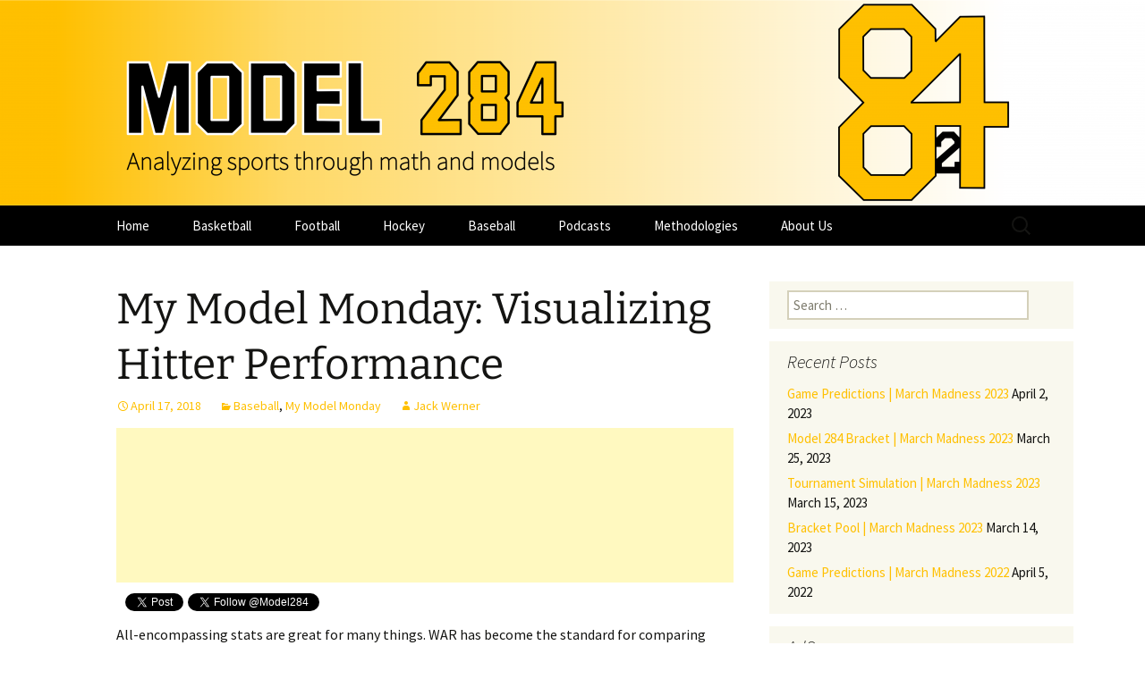

--- FILE ---
content_type: text/html; charset=UTF-8
request_url: https://model284.com/my-model-monday-visualizing-hitter-performance/
body_size: 19496
content:
<!DOCTYPE html>
<html lang="en-US">
<head>
	<meta charset="UTF-8">
	<meta name="viewport" content="width=device-width, initial-scale=1.0">
	<title>My Model Monday: Visualizing Hitter Performance | Model 284</title>
	<link rel="profile" href="https://gmpg.org/xfn/11">
	<link rel="pingback" href="https://model284.com/xmlrpc.php">
	<meta name='robots' content='max-image-preview:large' />
	<style>img:is([sizes="auto" i], [sizes^="auto," i]) { contain-intrinsic-size: 3000px 1500px }</style>
	<link rel='dns-prefetch' href='//platform.twitter.com' />
<link rel="alternate" type="application/rss+xml" title="Model 284 &raquo; Feed" href="https://model284.com/feed/" />
<link rel="alternate" type="application/rss+xml" title="Model 284 &raquo; Comments Feed" href="https://model284.com/comments/feed/" />
<link rel="alternate" type="application/rss+xml" title="Model 284 &raquo; My Model Monday: Visualizing Hitter Performance Comments Feed" href="https://model284.com/my-model-monday-visualizing-hitter-performance/feed/" />
		<!-- This site uses the Google Analytics by MonsterInsights plugin v9.11.1 - Using Analytics tracking - https://www.monsterinsights.com/ -->
							<script src="//www.googletagmanager.com/gtag/js?id=G-SX4WZR2149"  data-cfasync="false" data-wpfc-render="false" async></script>
			<script data-cfasync="false" data-wpfc-render="false">
				var mi_version = '9.11.1';
				var mi_track_user = true;
				var mi_no_track_reason = '';
								var MonsterInsightsDefaultLocations = {"page_location":"https:\/\/model284.com\/my-model-monday-visualizing-hitter-performance\/"};
								if ( typeof MonsterInsightsPrivacyGuardFilter === 'function' ) {
					var MonsterInsightsLocations = (typeof MonsterInsightsExcludeQuery === 'object') ? MonsterInsightsPrivacyGuardFilter( MonsterInsightsExcludeQuery ) : MonsterInsightsPrivacyGuardFilter( MonsterInsightsDefaultLocations );
				} else {
					var MonsterInsightsLocations = (typeof MonsterInsightsExcludeQuery === 'object') ? MonsterInsightsExcludeQuery : MonsterInsightsDefaultLocations;
				}

								var disableStrs = [
										'ga-disable-G-SX4WZR2149',
									];

				/* Function to detect opted out users */
				function __gtagTrackerIsOptedOut() {
					for (var index = 0; index < disableStrs.length; index++) {
						if (document.cookie.indexOf(disableStrs[index] + '=true') > -1) {
							return true;
						}
					}

					return false;
				}

				/* Disable tracking if the opt-out cookie exists. */
				if (__gtagTrackerIsOptedOut()) {
					for (var index = 0; index < disableStrs.length; index++) {
						window[disableStrs[index]] = true;
					}
				}

				/* Opt-out function */
				function __gtagTrackerOptout() {
					for (var index = 0; index < disableStrs.length; index++) {
						document.cookie = disableStrs[index] + '=true; expires=Thu, 31 Dec 2099 23:59:59 UTC; path=/';
						window[disableStrs[index]] = true;
					}
				}

				if ('undefined' === typeof gaOptout) {
					function gaOptout() {
						__gtagTrackerOptout();
					}
				}
								window.dataLayer = window.dataLayer || [];

				window.MonsterInsightsDualTracker = {
					helpers: {},
					trackers: {},
				};
				if (mi_track_user) {
					function __gtagDataLayer() {
						dataLayer.push(arguments);
					}

					function __gtagTracker(type, name, parameters) {
						if (!parameters) {
							parameters = {};
						}

						if (parameters.send_to) {
							__gtagDataLayer.apply(null, arguments);
							return;
						}

						if (type === 'event') {
														parameters.send_to = monsterinsights_frontend.v4_id;
							var hookName = name;
							if (typeof parameters['event_category'] !== 'undefined') {
								hookName = parameters['event_category'] + ':' + name;
							}

							if (typeof MonsterInsightsDualTracker.trackers[hookName] !== 'undefined') {
								MonsterInsightsDualTracker.trackers[hookName](parameters);
							} else {
								__gtagDataLayer('event', name, parameters);
							}
							
						} else {
							__gtagDataLayer.apply(null, arguments);
						}
					}

					__gtagTracker('js', new Date());
					__gtagTracker('set', {
						'developer_id.dZGIzZG': true,
											});
					if ( MonsterInsightsLocations.page_location ) {
						__gtagTracker('set', MonsterInsightsLocations);
					}
										__gtagTracker('config', 'G-SX4WZR2149', {"forceSSL":"true","link_attribution":"true"} );
										window.gtag = __gtagTracker;										(function () {
						/* https://developers.google.com/analytics/devguides/collection/analyticsjs/ */
						/* ga and __gaTracker compatibility shim. */
						var noopfn = function () {
							return null;
						};
						var newtracker = function () {
							return new Tracker();
						};
						var Tracker = function () {
							return null;
						};
						var p = Tracker.prototype;
						p.get = noopfn;
						p.set = noopfn;
						p.send = function () {
							var args = Array.prototype.slice.call(arguments);
							args.unshift('send');
							__gaTracker.apply(null, args);
						};
						var __gaTracker = function () {
							var len = arguments.length;
							if (len === 0) {
								return;
							}
							var f = arguments[len - 1];
							if (typeof f !== 'object' || f === null || typeof f.hitCallback !== 'function') {
								if ('send' === arguments[0]) {
									var hitConverted, hitObject = false, action;
									if ('event' === arguments[1]) {
										if ('undefined' !== typeof arguments[3]) {
											hitObject = {
												'eventAction': arguments[3],
												'eventCategory': arguments[2],
												'eventLabel': arguments[4],
												'value': arguments[5] ? arguments[5] : 1,
											}
										}
									}
									if ('pageview' === arguments[1]) {
										if ('undefined' !== typeof arguments[2]) {
											hitObject = {
												'eventAction': 'page_view',
												'page_path': arguments[2],
											}
										}
									}
									if (typeof arguments[2] === 'object') {
										hitObject = arguments[2];
									}
									if (typeof arguments[5] === 'object') {
										Object.assign(hitObject, arguments[5]);
									}
									if ('undefined' !== typeof arguments[1].hitType) {
										hitObject = arguments[1];
										if ('pageview' === hitObject.hitType) {
											hitObject.eventAction = 'page_view';
										}
									}
									if (hitObject) {
										action = 'timing' === arguments[1].hitType ? 'timing_complete' : hitObject.eventAction;
										hitConverted = mapArgs(hitObject);
										__gtagTracker('event', action, hitConverted);
									}
								}
								return;
							}

							function mapArgs(args) {
								var arg, hit = {};
								var gaMap = {
									'eventCategory': 'event_category',
									'eventAction': 'event_action',
									'eventLabel': 'event_label',
									'eventValue': 'event_value',
									'nonInteraction': 'non_interaction',
									'timingCategory': 'event_category',
									'timingVar': 'name',
									'timingValue': 'value',
									'timingLabel': 'event_label',
									'page': 'page_path',
									'location': 'page_location',
									'title': 'page_title',
									'referrer' : 'page_referrer',
								};
								for (arg in args) {
																		if (!(!args.hasOwnProperty(arg) || !gaMap.hasOwnProperty(arg))) {
										hit[gaMap[arg]] = args[arg];
									} else {
										hit[arg] = args[arg];
									}
								}
								return hit;
							}

							try {
								f.hitCallback();
							} catch (ex) {
							}
						};
						__gaTracker.create = newtracker;
						__gaTracker.getByName = newtracker;
						__gaTracker.getAll = function () {
							return [];
						};
						__gaTracker.remove = noopfn;
						__gaTracker.loaded = true;
						window['__gaTracker'] = __gaTracker;
					})();
									} else {
										console.log("");
					(function () {
						function __gtagTracker() {
							return null;
						}

						window['__gtagTracker'] = __gtagTracker;
						window['gtag'] = __gtagTracker;
					})();
									}
			</script>
							<!-- / Google Analytics by MonsterInsights -->
		<script>
window._wpemojiSettings = {"baseUrl":"https:\/\/s.w.org\/images\/core\/emoji\/16.0.1\/72x72\/","ext":".png","svgUrl":"https:\/\/s.w.org\/images\/core\/emoji\/16.0.1\/svg\/","svgExt":".svg","source":{"concatemoji":"https:\/\/model284.com\/wp-includes\/js\/wp-emoji-release.min.js?ver=6.8.3"}};
/*! This file is auto-generated */
!function(s,n){var o,i,e;function c(e){try{var t={supportTests:e,timestamp:(new Date).valueOf()};sessionStorage.setItem(o,JSON.stringify(t))}catch(e){}}function p(e,t,n){e.clearRect(0,0,e.canvas.width,e.canvas.height),e.fillText(t,0,0);var t=new Uint32Array(e.getImageData(0,0,e.canvas.width,e.canvas.height).data),a=(e.clearRect(0,0,e.canvas.width,e.canvas.height),e.fillText(n,0,0),new Uint32Array(e.getImageData(0,0,e.canvas.width,e.canvas.height).data));return t.every(function(e,t){return e===a[t]})}function u(e,t){e.clearRect(0,0,e.canvas.width,e.canvas.height),e.fillText(t,0,0);for(var n=e.getImageData(16,16,1,1),a=0;a<n.data.length;a++)if(0!==n.data[a])return!1;return!0}function f(e,t,n,a){switch(t){case"flag":return n(e,"\ud83c\udff3\ufe0f\u200d\u26a7\ufe0f","\ud83c\udff3\ufe0f\u200b\u26a7\ufe0f")?!1:!n(e,"\ud83c\udde8\ud83c\uddf6","\ud83c\udde8\u200b\ud83c\uddf6")&&!n(e,"\ud83c\udff4\udb40\udc67\udb40\udc62\udb40\udc65\udb40\udc6e\udb40\udc67\udb40\udc7f","\ud83c\udff4\u200b\udb40\udc67\u200b\udb40\udc62\u200b\udb40\udc65\u200b\udb40\udc6e\u200b\udb40\udc67\u200b\udb40\udc7f");case"emoji":return!a(e,"\ud83e\udedf")}return!1}function g(e,t,n,a){var r="undefined"!=typeof WorkerGlobalScope&&self instanceof WorkerGlobalScope?new OffscreenCanvas(300,150):s.createElement("canvas"),o=r.getContext("2d",{willReadFrequently:!0}),i=(o.textBaseline="top",o.font="600 32px Arial",{});return e.forEach(function(e){i[e]=t(o,e,n,a)}),i}function t(e){var t=s.createElement("script");t.src=e,t.defer=!0,s.head.appendChild(t)}"undefined"!=typeof Promise&&(o="wpEmojiSettingsSupports",i=["flag","emoji"],n.supports={everything:!0,everythingExceptFlag:!0},e=new Promise(function(e){s.addEventListener("DOMContentLoaded",e,{once:!0})}),new Promise(function(t){var n=function(){try{var e=JSON.parse(sessionStorage.getItem(o));if("object"==typeof e&&"number"==typeof e.timestamp&&(new Date).valueOf()<e.timestamp+604800&&"object"==typeof e.supportTests)return e.supportTests}catch(e){}return null}();if(!n){if("undefined"!=typeof Worker&&"undefined"!=typeof OffscreenCanvas&&"undefined"!=typeof URL&&URL.createObjectURL&&"undefined"!=typeof Blob)try{var e="postMessage("+g.toString()+"("+[JSON.stringify(i),f.toString(),p.toString(),u.toString()].join(",")+"));",a=new Blob([e],{type:"text/javascript"}),r=new Worker(URL.createObjectURL(a),{name:"wpTestEmojiSupports"});return void(r.onmessage=function(e){c(n=e.data),r.terminate(),t(n)})}catch(e){}c(n=g(i,f,p,u))}t(n)}).then(function(e){for(var t in e)n.supports[t]=e[t],n.supports.everything=n.supports.everything&&n.supports[t],"flag"!==t&&(n.supports.everythingExceptFlag=n.supports.everythingExceptFlag&&n.supports[t]);n.supports.everythingExceptFlag=n.supports.everythingExceptFlag&&!n.supports.flag,n.DOMReady=!1,n.readyCallback=function(){n.DOMReady=!0}}).then(function(){return e}).then(function(){var e;n.supports.everything||(n.readyCallback(),(e=n.source||{}).concatemoji?t(e.concatemoji):e.wpemoji&&e.twemoji&&(t(e.twemoji),t(e.wpemoji)))}))}((window,document),window._wpemojiSettings);
</script>
<link rel='stylesheet' id='wp-quicklatex-format-css' href='https://model284.com/wp-content/plugins/wp-quicklatex/css/quicklatex-format.css?ver=6.8.3' media='all' />
<style id='wp-emoji-styles-inline-css'>

	img.wp-smiley, img.emoji {
		display: inline !important;
		border: none !important;
		box-shadow: none !important;
		height: 1em !important;
		width: 1em !important;
		margin: 0 0.07em !important;
		vertical-align: -0.1em !important;
		background: none !important;
		padding: 0 !important;
	}
</style>
<link rel='stylesheet' id='wp-block-library-css' href='https://model284.com/wp-includes/css/dist/block-library/style.min.css?ver=6.8.3' media='all' />
<style id='wp-block-library-theme-inline-css'>
.wp-block-audio :where(figcaption){color:#555;font-size:13px;text-align:center}.is-dark-theme .wp-block-audio :where(figcaption){color:#ffffffa6}.wp-block-audio{margin:0 0 1em}.wp-block-code{border:1px solid #ccc;border-radius:4px;font-family:Menlo,Consolas,monaco,monospace;padding:.8em 1em}.wp-block-embed :where(figcaption){color:#555;font-size:13px;text-align:center}.is-dark-theme .wp-block-embed :where(figcaption){color:#ffffffa6}.wp-block-embed{margin:0 0 1em}.blocks-gallery-caption{color:#555;font-size:13px;text-align:center}.is-dark-theme .blocks-gallery-caption{color:#ffffffa6}:root :where(.wp-block-image figcaption){color:#555;font-size:13px;text-align:center}.is-dark-theme :root :where(.wp-block-image figcaption){color:#ffffffa6}.wp-block-image{margin:0 0 1em}.wp-block-pullquote{border-bottom:4px solid;border-top:4px solid;color:currentColor;margin-bottom:1.75em}.wp-block-pullquote cite,.wp-block-pullquote footer,.wp-block-pullquote__citation{color:currentColor;font-size:.8125em;font-style:normal;text-transform:uppercase}.wp-block-quote{border-left:.25em solid;margin:0 0 1.75em;padding-left:1em}.wp-block-quote cite,.wp-block-quote footer{color:currentColor;font-size:.8125em;font-style:normal;position:relative}.wp-block-quote:where(.has-text-align-right){border-left:none;border-right:.25em solid;padding-left:0;padding-right:1em}.wp-block-quote:where(.has-text-align-center){border:none;padding-left:0}.wp-block-quote.is-large,.wp-block-quote.is-style-large,.wp-block-quote:where(.is-style-plain){border:none}.wp-block-search .wp-block-search__label{font-weight:700}.wp-block-search__button{border:1px solid #ccc;padding:.375em .625em}:where(.wp-block-group.has-background){padding:1.25em 2.375em}.wp-block-separator.has-css-opacity{opacity:.4}.wp-block-separator{border:none;border-bottom:2px solid;margin-left:auto;margin-right:auto}.wp-block-separator.has-alpha-channel-opacity{opacity:1}.wp-block-separator:not(.is-style-wide):not(.is-style-dots){width:100px}.wp-block-separator.has-background:not(.is-style-dots){border-bottom:none;height:1px}.wp-block-separator.has-background:not(.is-style-wide):not(.is-style-dots){height:2px}.wp-block-table{margin:0 0 1em}.wp-block-table td,.wp-block-table th{word-break:normal}.wp-block-table :where(figcaption){color:#555;font-size:13px;text-align:center}.is-dark-theme .wp-block-table :where(figcaption){color:#ffffffa6}.wp-block-video :where(figcaption){color:#555;font-size:13px;text-align:center}.is-dark-theme .wp-block-video :where(figcaption){color:#ffffffa6}.wp-block-video{margin:0 0 1em}:root :where(.wp-block-template-part.has-background){margin-bottom:0;margin-top:0;padding:1.25em 2.375em}
</style>
<style id='classic-theme-styles-inline-css'>
/*! This file is auto-generated */
.wp-block-button__link{color:#fff;background-color:#32373c;border-radius:9999px;box-shadow:none;text-decoration:none;padding:calc(.667em + 2px) calc(1.333em + 2px);font-size:1.125em}.wp-block-file__button{background:#32373c;color:#fff;text-decoration:none}
</style>
<style id='co-authors-plus-coauthors-style-inline-css'>
.wp-block-co-authors-plus-coauthors.is-layout-flow [class*=wp-block-co-authors-plus]{display:inline}

</style>
<style id='co-authors-plus-avatar-style-inline-css'>
.wp-block-co-authors-plus-avatar :where(img){height:auto;max-width:100%;vertical-align:bottom}.wp-block-co-authors-plus-coauthors.is-layout-flow .wp-block-co-authors-plus-avatar :where(img){vertical-align:middle}.wp-block-co-authors-plus-avatar:is(.alignleft,.alignright){display:table}.wp-block-co-authors-plus-avatar.aligncenter{display:table;margin-inline:auto}

</style>
<style id='co-authors-plus-image-style-inline-css'>
.wp-block-co-authors-plus-image{margin-bottom:0}.wp-block-co-authors-plus-image :where(img){height:auto;max-width:100%;vertical-align:bottom}.wp-block-co-authors-plus-coauthors.is-layout-flow .wp-block-co-authors-plus-image :where(img){vertical-align:middle}.wp-block-co-authors-plus-image:is(.alignfull,.alignwide) :where(img){width:100%}.wp-block-co-authors-plus-image:is(.alignleft,.alignright){display:table}.wp-block-co-authors-plus-image.aligncenter{display:table;margin-inline:auto}

</style>
<style id='global-styles-inline-css'>
:root{--wp--preset--aspect-ratio--square: 1;--wp--preset--aspect-ratio--4-3: 4/3;--wp--preset--aspect-ratio--3-4: 3/4;--wp--preset--aspect-ratio--3-2: 3/2;--wp--preset--aspect-ratio--2-3: 2/3;--wp--preset--aspect-ratio--16-9: 16/9;--wp--preset--aspect-ratio--9-16: 9/16;--wp--preset--color--black: #000000;--wp--preset--color--cyan-bluish-gray: #abb8c3;--wp--preset--color--white: #fff;--wp--preset--color--pale-pink: #f78da7;--wp--preset--color--vivid-red: #cf2e2e;--wp--preset--color--luminous-vivid-orange: #ff6900;--wp--preset--color--luminous-vivid-amber: #fcb900;--wp--preset--color--light-green-cyan: #7bdcb5;--wp--preset--color--vivid-green-cyan: #00d084;--wp--preset--color--pale-cyan-blue: #8ed1fc;--wp--preset--color--vivid-cyan-blue: #0693e3;--wp--preset--color--vivid-purple: #9b51e0;--wp--preset--color--dark-gray: #141412;--wp--preset--color--red: #bc360a;--wp--preset--color--medium-orange: #db572f;--wp--preset--color--light-orange: #ea9629;--wp--preset--color--yellow: #fbca3c;--wp--preset--color--dark-brown: #220e10;--wp--preset--color--medium-brown: #722d19;--wp--preset--color--light-brown: #eadaa6;--wp--preset--color--beige: #e8e5ce;--wp--preset--color--off-white: #f7f5e7;--wp--preset--gradient--vivid-cyan-blue-to-vivid-purple: linear-gradient(135deg,rgba(6,147,227,1) 0%,rgb(155,81,224) 100%);--wp--preset--gradient--light-green-cyan-to-vivid-green-cyan: linear-gradient(135deg,rgb(122,220,180) 0%,rgb(0,208,130) 100%);--wp--preset--gradient--luminous-vivid-amber-to-luminous-vivid-orange: linear-gradient(135deg,rgba(252,185,0,1) 0%,rgba(255,105,0,1) 100%);--wp--preset--gradient--luminous-vivid-orange-to-vivid-red: linear-gradient(135deg,rgba(255,105,0,1) 0%,rgb(207,46,46) 100%);--wp--preset--gradient--very-light-gray-to-cyan-bluish-gray: linear-gradient(135deg,rgb(238,238,238) 0%,rgb(169,184,195) 100%);--wp--preset--gradient--cool-to-warm-spectrum: linear-gradient(135deg,rgb(74,234,220) 0%,rgb(151,120,209) 20%,rgb(207,42,186) 40%,rgb(238,44,130) 60%,rgb(251,105,98) 80%,rgb(254,248,76) 100%);--wp--preset--gradient--blush-light-purple: linear-gradient(135deg,rgb(255,206,236) 0%,rgb(152,150,240) 100%);--wp--preset--gradient--blush-bordeaux: linear-gradient(135deg,rgb(254,205,165) 0%,rgb(254,45,45) 50%,rgb(107,0,62) 100%);--wp--preset--gradient--luminous-dusk: linear-gradient(135deg,rgb(255,203,112) 0%,rgb(199,81,192) 50%,rgb(65,88,208) 100%);--wp--preset--gradient--pale-ocean: linear-gradient(135deg,rgb(255,245,203) 0%,rgb(182,227,212) 50%,rgb(51,167,181) 100%);--wp--preset--gradient--electric-grass: linear-gradient(135deg,rgb(202,248,128) 0%,rgb(113,206,126) 100%);--wp--preset--gradient--midnight: linear-gradient(135deg,rgb(2,3,129) 0%,rgb(40,116,252) 100%);--wp--preset--gradient--autumn-brown: linear-gradient(135deg, rgba(226,45,15,1) 0%, rgba(158,25,13,1) 100%);--wp--preset--gradient--sunset-yellow: linear-gradient(135deg, rgba(233,139,41,1) 0%, rgba(238,179,95,1) 100%);--wp--preset--gradient--light-sky: linear-gradient(135deg,rgba(228,228,228,1.0) 0%,rgba(208,225,252,1.0) 100%);--wp--preset--gradient--dark-sky: linear-gradient(135deg,rgba(0,0,0,1.0) 0%,rgba(56,61,69,1.0) 100%);--wp--preset--font-size--small: 13px;--wp--preset--font-size--medium: 20px;--wp--preset--font-size--large: 36px;--wp--preset--font-size--x-large: 42px;--wp--preset--spacing--20: 0.44rem;--wp--preset--spacing--30: 0.67rem;--wp--preset--spacing--40: 1rem;--wp--preset--spacing--50: 1.5rem;--wp--preset--spacing--60: 2.25rem;--wp--preset--spacing--70: 3.38rem;--wp--preset--spacing--80: 5.06rem;--wp--preset--shadow--natural: 6px 6px 9px rgba(0, 0, 0, 0.2);--wp--preset--shadow--deep: 12px 12px 50px rgba(0, 0, 0, 0.4);--wp--preset--shadow--sharp: 6px 6px 0px rgba(0, 0, 0, 0.2);--wp--preset--shadow--outlined: 6px 6px 0px -3px rgba(255, 255, 255, 1), 6px 6px rgba(0, 0, 0, 1);--wp--preset--shadow--crisp: 6px 6px 0px rgba(0, 0, 0, 1);}:where(.is-layout-flex){gap: 0.5em;}:where(.is-layout-grid){gap: 0.5em;}body .is-layout-flex{display: flex;}.is-layout-flex{flex-wrap: wrap;align-items: center;}.is-layout-flex > :is(*, div){margin: 0;}body .is-layout-grid{display: grid;}.is-layout-grid > :is(*, div){margin: 0;}:where(.wp-block-columns.is-layout-flex){gap: 2em;}:where(.wp-block-columns.is-layout-grid){gap: 2em;}:where(.wp-block-post-template.is-layout-flex){gap: 1.25em;}:where(.wp-block-post-template.is-layout-grid){gap: 1.25em;}.has-black-color{color: var(--wp--preset--color--black) !important;}.has-cyan-bluish-gray-color{color: var(--wp--preset--color--cyan-bluish-gray) !important;}.has-white-color{color: var(--wp--preset--color--white) !important;}.has-pale-pink-color{color: var(--wp--preset--color--pale-pink) !important;}.has-vivid-red-color{color: var(--wp--preset--color--vivid-red) !important;}.has-luminous-vivid-orange-color{color: var(--wp--preset--color--luminous-vivid-orange) !important;}.has-luminous-vivid-amber-color{color: var(--wp--preset--color--luminous-vivid-amber) !important;}.has-light-green-cyan-color{color: var(--wp--preset--color--light-green-cyan) !important;}.has-vivid-green-cyan-color{color: var(--wp--preset--color--vivid-green-cyan) !important;}.has-pale-cyan-blue-color{color: var(--wp--preset--color--pale-cyan-blue) !important;}.has-vivid-cyan-blue-color{color: var(--wp--preset--color--vivid-cyan-blue) !important;}.has-vivid-purple-color{color: var(--wp--preset--color--vivid-purple) !important;}.has-black-background-color{background-color: var(--wp--preset--color--black) !important;}.has-cyan-bluish-gray-background-color{background-color: var(--wp--preset--color--cyan-bluish-gray) !important;}.has-white-background-color{background-color: var(--wp--preset--color--white) !important;}.has-pale-pink-background-color{background-color: var(--wp--preset--color--pale-pink) !important;}.has-vivid-red-background-color{background-color: var(--wp--preset--color--vivid-red) !important;}.has-luminous-vivid-orange-background-color{background-color: var(--wp--preset--color--luminous-vivid-orange) !important;}.has-luminous-vivid-amber-background-color{background-color: var(--wp--preset--color--luminous-vivid-amber) !important;}.has-light-green-cyan-background-color{background-color: var(--wp--preset--color--light-green-cyan) !important;}.has-vivid-green-cyan-background-color{background-color: var(--wp--preset--color--vivid-green-cyan) !important;}.has-pale-cyan-blue-background-color{background-color: var(--wp--preset--color--pale-cyan-blue) !important;}.has-vivid-cyan-blue-background-color{background-color: var(--wp--preset--color--vivid-cyan-blue) !important;}.has-vivid-purple-background-color{background-color: var(--wp--preset--color--vivid-purple) !important;}.has-black-border-color{border-color: var(--wp--preset--color--black) !important;}.has-cyan-bluish-gray-border-color{border-color: var(--wp--preset--color--cyan-bluish-gray) !important;}.has-white-border-color{border-color: var(--wp--preset--color--white) !important;}.has-pale-pink-border-color{border-color: var(--wp--preset--color--pale-pink) !important;}.has-vivid-red-border-color{border-color: var(--wp--preset--color--vivid-red) !important;}.has-luminous-vivid-orange-border-color{border-color: var(--wp--preset--color--luminous-vivid-orange) !important;}.has-luminous-vivid-amber-border-color{border-color: var(--wp--preset--color--luminous-vivid-amber) !important;}.has-light-green-cyan-border-color{border-color: var(--wp--preset--color--light-green-cyan) !important;}.has-vivid-green-cyan-border-color{border-color: var(--wp--preset--color--vivid-green-cyan) !important;}.has-pale-cyan-blue-border-color{border-color: var(--wp--preset--color--pale-cyan-blue) !important;}.has-vivid-cyan-blue-border-color{border-color: var(--wp--preset--color--vivid-cyan-blue) !important;}.has-vivid-purple-border-color{border-color: var(--wp--preset--color--vivid-purple) !important;}.has-vivid-cyan-blue-to-vivid-purple-gradient-background{background: var(--wp--preset--gradient--vivid-cyan-blue-to-vivid-purple) !important;}.has-light-green-cyan-to-vivid-green-cyan-gradient-background{background: var(--wp--preset--gradient--light-green-cyan-to-vivid-green-cyan) !important;}.has-luminous-vivid-amber-to-luminous-vivid-orange-gradient-background{background: var(--wp--preset--gradient--luminous-vivid-amber-to-luminous-vivid-orange) !important;}.has-luminous-vivid-orange-to-vivid-red-gradient-background{background: var(--wp--preset--gradient--luminous-vivid-orange-to-vivid-red) !important;}.has-very-light-gray-to-cyan-bluish-gray-gradient-background{background: var(--wp--preset--gradient--very-light-gray-to-cyan-bluish-gray) !important;}.has-cool-to-warm-spectrum-gradient-background{background: var(--wp--preset--gradient--cool-to-warm-spectrum) !important;}.has-blush-light-purple-gradient-background{background: var(--wp--preset--gradient--blush-light-purple) !important;}.has-blush-bordeaux-gradient-background{background: var(--wp--preset--gradient--blush-bordeaux) !important;}.has-luminous-dusk-gradient-background{background: var(--wp--preset--gradient--luminous-dusk) !important;}.has-pale-ocean-gradient-background{background: var(--wp--preset--gradient--pale-ocean) !important;}.has-electric-grass-gradient-background{background: var(--wp--preset--gradient--electric-grass) !important;}.has-midnight-gradient-background{background: var(--wp--preset--gradient--midnight) !important;}.has-small-font-size{font-size: var(--wp--preset--font-size--small) !important;}.has-medium-font-size{font-size: var(--wp--preset--font-size--medium) !important;}.has-large-font-size{font-size: var(--wp--preset--font-size--large) !important;}.has-x-large-font-size{font-size: var(--wp--preset--font-size--x-large) !important;}
:where(.wp-block-post-template.is-layout-flex){gap: 1.25em;}:where(.wp-block-post-template.is-layout-grid){gap: 1.25em;}
:where(.wp-block-columns.is-layout-flex){gap: 2em;}:where(.wp-block-columns.is-layout-grid){gap: 2em;}
:root :where(.wp-block-pullquote){font-size: 1.5em;line-height: 1.6;}
</style>
<link rel='stylesheet' id='fcbkbttn_icon-css' href='https://model284.com/wp-content/plugins/facebook-button-plugin/css/icon.css?ver=2.77' media='all' />
<link rel='stylesheet' id='fcbkbttn_stylesheet-css' href='https://model284.com/wp-content/plugins/facebook-button-plugin/css/style.css?ver=2.77' media='all' />
<link rel='stylesheet' id='twttr_stylesheet-css' href='https://model284.com/wp-content/plugins/twitter-plugin/css/style.css?ver=2.66' media='all' />
<link rel='stylesheet' id='twentythirteen-fonts-css' href='https://model284.com/wp-content/themes/twentythirteen/fonts/source-sans-pro-plus-bitter.css?ver=20230328' media='all' />
<link rel='stylesheet' id='genericons-css' href='https://model284.com/wp-content/themes/twentythirteen/genericons/genericons.css?ver=20251101' media='all' />
<link rel='stylesheet' id='twentythirteen-style-css' href='https://model284.com/wp-content/themes/twentythirteen/style.css?ver=20251202' media='all' />
<link rel='stylesheet' id='twentythirteen-block-style-css' href='https://model284.com/wp-content/themes/twentythirteen/css/blocks.css?ver=20240520' media='all' />
<link rel='stylesheet' id='tablepress-default-css' href='https://model284.com/wp-content/plugins/tablepress/css/build/default.css?ver=3.2.6' media='all' />
<link rel='stylesheet' id='tablepress-responsive-tables-css' href='https://model284.com/wp-content/plugins/tablepress-responsive-tables/css/tablepress-responsive.min.css?ver=1.7' media='all' />
<link rel='stylesheet' id='bws-custom-style-css' href='https://model284.com/wp-content/uploads/bws-custom-code/bws-custom-code.css?ver=2.4.2' media='all' />
<script src="https://model284.com/wp-content/plugins/google-analytics-for-wordpress/assets/js/frontend-gtag.min.js?ver=9.11.1" id="monsterinsights-frontend-script-js" async data-wp-strategy="async"></script>
<script data-cfasync="false" data-wpfc-render="false" id='monsterinsights-frontend-script-js-extra'>var monsterinsights_frontend = {"js_events_tracking":"true","download_extensions":"doc,pdf,ppt,zip,xls,docx,pptx,xlsx","inbound_paths":"[{\"path\":\"\\\/go\\\/\",\"label\":\"affiliate\"},{\"path\":\"\\\/recommend\\\/\",\"label\":\"affiliate\"}]","home_url":"https:\/\/model284.com","hash_tracking":"false","v4_id":"G-SX4WZR2149"};</script>
<script src="https://model284.com/wp-includes/js/jquery/jquery.min.js?ver=3.7.1" id="jquery-core-js"></script>
<script src="https://model284.com/wp-includes/js/jquery/jquery-migrate.min.js?ver=3.4.1" id="jquery-migrate-js"></script>
<script src="https://model284.com/wp-content/themes/twentythirteen/js/functions.js?ver=20250727" id="twentythirteen-script-js" defer data-wp-strategy="defer"></script>
<script src="https://model284.com/wp-content/plugins/wp-quicklatex/js/wp-quicklatex-frontend.js?ver=1.0" id="wp-quicklatex-frontend-js"></script>
<link rel="https://api.w.org/" href="https://model284.com/wp-json/" /><link rel="alternate" title="JSON" type="application/json" href="https://model284.com/wp-json/wp/v2/posts/7288" /><link rel="EditURI" type="application/rsd+xml" title="RSD" href="https://model284.com/xmlrpc.php?rsd" />
<meta name="generator" content="WordPress 6.8.3" />
<link rel="canonical" href="https://model284.com/my-model-monday-visualizing-hitter-performance/" />
<link rel='shortlink' href='https://model284.com/?p=7288' />
<link rel="alternate" title="oEmbed (JSON)" type="application/json+oembed" href="https://model284.com/wp-json/oembed/1.0/embed?url=https%3A%2F%2Fmodel284.com%2Fmy-model-monday-visualizing-hitter-performance%2F" />
<link rel="alternate" title="oEmbed (XML)" type="text/xml+oembed" href="https://model284.com/wp-json/oembed/1.0/embed?url=https%3A%2F%2Fmodel284.com%2Fmy-model-monday-visualizing-hitter-performance%2F&#038;format=xml" />
<meta name="google-site-verification" content="ogrXLbY5VKkl1ymxIFOMhIayp9qCAhxfY1wDKCYG2qo" />
<script async src="//pagead2.googlesyndication.com/pagead/js/adsbygoogle.js"></script>
<script>
  (adsbygoogle = window.adsbygoogle || []).push({
    google_ad_client: "ca-pub-8229784641384463",
    enable_page_level_ads: true
  });
</script><!-- Stream WordPress user activity plugin v4.1.1 -->
	<style type="text/css" id="twentythirteen-header-css">
		.site-header {
		background: url(https://model284.com/wp-content/uploads/2017/01/cropped-Website_Header_20170105_HighRes.png) no-repeat scroll top;
		background-size: 1600px auto;
	}
	@media (max-width: 767px) {
		.site-header {
			background-size: 768px auto;
		}
	}
	@media (max-width: 359px) {
		.site-header {
			background-size: 360px auto;
		}
	}
			.site-title,
	.site-description {
		position: absolute;
		clip-path: inset(50%);
	}
			</style>
	<meta name="twitter:partner" content="tfwp"><link rel="icon" href="https://model284.com/wp-content/uploads/2016/12/cropped-Logo_Plain_NoText-32x32.png" sizes="32x32" />
<link rel="icon" href="https://model284.com/wp-content/uploads/2016/12/cropped-Logo_Plain_NoText-192x192.png" sizes="192x192" />
<link rel="apple-touch-icon" href="https://model284.com/wp-content/uploads/2016/12/cropped-Logo_Plain_NoText-180x180.png" />
<meta name="msapplication-TileImage" content="https://model284.com/wp-content/uploads/2016/12/cropped-Logo_Plain_NoText-270x270.png" />

<meta name="twitter:card" content="summary"><meta name="twitter:title" content="My Model Monday: Visualizing Hitter Performance"><meta name="twitter:description" content="All-encompassing stats are great for many things. WAR has become the standard for comparing baseball players because, more than any other stat, it encapsulates all of a player&#039;s contributions in one number. On the offensive side, stats like OPS and wOBA provide a single stat that basically amount to offensive production per plate appearance. Stats&hellip;"><meta name="twitter:image" content="https://model284.com/wp-content/uploads/2018/04/obp.png">
		<style id="wp-custom-css">
			
/* 01 ----- INITIAL EDITS ---------- */ 

.site-title {
	text-transform: uppercase;
	color: black;
    text-shadow: -2px 0 #FFFFFF, 0 1px 	#FFFFFF, 1px 0 #FFFFFF, 0 -1px #FFFFFF;
	letter-spacing: 2px;
}

.entry-meta a {
	color: #FFC000;
}

.entry-meta a:hover {
	color: #0086FF;
}

.entry-title a:hover {
	color: #0086FF;
}

.entry-content a,
.comment-content a {
	color: #FFC000;
}

.entry-content a:hover,
.comment-content a:hover {
	color: #0086FF;
}

.nav-menu .current_page_item > a,
.nav-menu .current_page_ancestor > a,
.nav-menu .current-menu-item > a,
.nav-menu .current-menu-ancestor > a {
	color: #FFC000;
}

.nav-menu .sub-menu,
.nav-menu .children {
	background-color: #FFFFFF;
	border: 0px;
	border-top: 0;
	padding: 0;
	position: absolute;
	left: 0px;
	z-index: 99999;
	height: 0px;
	width: 0px;
	overflow: hidden;
	clip: rect(0px, 0px, 0px, 0px);
}
	.menu-toggle,
	.menu-toggle:hover,
	.menu-toggle:focus,
	.menu-toggle:active {
		background: none;
		border: none;
		color: #FFC000;
		padding: 12px 0 12px 20px;
	}

.nav-menu li a {
	color: #FFFFFF;
}

.nav-menu li:hover > a,
.nav-menu li a:hover,
.nav-menu li:focus > a,
.nav-menu li a:focus {
	background-color: #A9A9A9;
	color: #000000;
}

.navbar {
	background-color: #000000;
}

.site-footer .sidebar-container {
	background-color: #000000;
}

.site-footer .widget a {
	color: #FFC000;
}
/* ----------------------------- */ 







/* 02 --CHANGE PAGE FOOTER COLOR-- */ 

.navigation .nav-previous {
	float: left;
}
.navigation .nav-next {
	float: right;
}
.navigation a {
	color: #ffc000;
}
.navigation a:hover {
	color: #00b6ff;
	text-decoration: none;
}
/* ----------------------------- */ 





/* 03 -----MAIN MENU MARGINS----- */

.main-navigation {
	clear: both;
	margin: 0 auto;
	max-width: 1080px;
	min-height: 45px;
	position: relative;
}
.nav-menu li a {
	display: block;
	font-size: 15px;
	margin-left: 15px;
	line-height: 1;
	padding: 15px 15px;
	text-decoration: none;
}
/* ----------------------------- */ 








/* 04 -----SUB-MENU COLORS----- */

.nav-menu .sub-menu,
ul.nav-menu ul a,
.nav-menu ul ul a {
	color: #000000;
	background-color: #A9A9A9;
	margin: 0;
	width: 200px;
}
ul.nav-menu ul a:hover,
.nav-menu ul ul a:hover,
ul.nav-menu ul a:focus,
.nav-menu ul ul a:focus {
	background-color: #ffc000;
	font-style: normal;
}
.nav-menu .current_page_item > a,
.nav-menu .current_page_ancestor > a,
.nav-menu .current-menu-item > a,
.nav-menu .current-menu-ancestor > a {
	color: #ffc000;
	font-style: normal;
}

.toggled-on .nav-menu li > ul {
	background-color: #A9A9A9;
	display: block;
	float: none;
	margin-left: 20px;
	position: relative;
	left: auto;
	top: auto;
}
/* ----------------------------- */ 








/* 05 --FOOTER RSS FEED TEXT COLORS-- */

.widget a {
	color: #ffc000;
}
.widget a {
	color: #ffc000;
}
.widget a:hover {
	color: #0086FF;
}

/* ----------------------------- */ 







/* 06 ----WIDTH OF ARTICLES---- */
.hentry {
	padding: 40px 0;
}

.entry-header,
.entry-content,
.entry-summary,
.entry-meta {
	margin: 0 auto;
	max-width: 604px;
	width: 100%;
}

.sidebar .entry-header,
.sidebar .entry-content,
.sidebar .entry-summary,
.sidebar .entry-meta {
	max-width: 1040px;
	padding: 0 340px 6px 10px;
}
/* ----------------------------- */ 







/* 07 ---SIDEBAR WIDGET SETTINGS--- */

.widget {
	background-color: rgba(247, 245, 231, 0.7);
	font-size: 15px;
	-webkit-hyphens: auto;
	-moz-hyphens:    auto;
	-ms-hyphens:     auto;
	hyphens:         auto;
	margin: 0px 0px 14px 0px;
	padding: 10px 10px 10px 20px;
	word-wrap: break-word;
	width: 340px;
}

.widget .widget-title {
	font: 300 italic 20px "Source Sans Pro", Helvetica, sans-serif;
	margin: 0 0 10px;
}

.widget ul,
.widget ol {
	list-style-type: none;
	margin: 0;
	padding: 0;
}

.widget li {
	padding: 3px 0;
}
/* ----------------------------- */ 		</style>
		
<!-- Styles cached and displayed inline for speed. Generated by http://stylesplugin.com -->
<style type="text/css" id="styles-plugin-css">

</style>
</head>

<body class="wp-singular post-template-default single single-post postid-7288 single-format-standard wp-embed-responsive wp-theme-twentythirteen styles sidebar no-avatars">
		<div id="page" class="hfeed site">
		<a class="screen-reader-text skip-link" href="#content">
			Skip to content		</a>
		<header id="masthead" class="site-header">
						<a class="home-link" href="https://model284.com/" rel="home" >
									<h1 class="site-title">Model 284</h1>
													<h2 class="site-description">Analyzing sports through math and models</h2>
							</a>

			<div id="navbar" class="navbar">
				<nav id="site-navigation" class="navigation main-navigation">
					<button class="menu-toggle">Menu</button>
					<div class="menu-everything-menu-container"><ul id="primary-menu" class="nav-menu"><li id="menu-item-69" class="menu-item menu-item-type-custom menu-item-object-custom menu-item-home menu-item-69"><a href="https://model284.com/">Home</a></li>
<li id="menu-item-282" class="menu-item menu-item-type-taxonomy menu-item-object-category menu-item-has-children menu-item-282"><a href="https://model284.com/category/basketball/">Basketball</a>
<ul class="sub-menu">
	<li id="menu-item-55" class="menu-item menu-item-type-taxonomy menu-item-object-category menu-item-has-children menu-item-55"><a href="https://model284.com/category/basketball/march-madness/">March Madness</a>
	<ul class="sub-menu">
		<li id="menu-item-9445" class="menu-item menu-item-type-taxonomy menu-item-object-category menu-item-has-children menu-item-9445"><a href="https://model284.com/category/basketball/march-madness/2023-tournament/">2023 Tournament</a>
		<ul class="sub-menu">
			<li id="menu-item-9493" class="menu-item menu-item-type-post_type menu-item-object-post menu-item-9493"><a href="https://model284.com/tournament-simulation-march-madness-2023/">Tournament Simulation</a></li>
			<li id="menu-item-9492" class="menu-item menu-item-type-post_type menu-item-object-post menu-item-9492"><a href="https://model284.com/model-284-bracket-march-madness-2023/">Full Bracket</a></li>
			<li id="menu-item-9469" class="menu-item menu-item-type-post_type menu-item-object-post menu-item-9469"><a href="https://model284.com/game-predictions-march-madness-2023/">Game Predictions</a></li>
		</ul>
</li>
		<li id="menu-item-9349" class="menu-item menu-item-type-taxonomy menu-item-object-category menu-item-has-children menu-item-9349"><a href="https://model284.com/category/basketball/march-madness/2022-tournament/">2022 Tournament</a>
		<ul class="sub-menu">
			<li id="menu-item-9362" class="menu-item menu-item-type-post_type menu-item-object-post menu-item-9362"><a href="https://model284.com/model-284-bracket-march-madness-2022/">Full Bracket</a></li>
			<li id="menu-item-9354" class="menu-item menu-item-type-post_type menu-item-object-post menu-item-9354"><a href="https://model284.com/game-predictions-march-madness-2022/">Game Predictions</a></li>
			<li id="menu-item-9353" class="menu-item menu-item-type-post_type menu-item-object-post menu-item-9353"><a href="https://model284.com/tournament-simulation-march-madness-2022/">Tournament Simulation</a></li>
		</ul>
</li>
		<li id="menu-item-9184" class="menu-item menu-item-type-taxonomy menu-item-object-category menu-item-has-children menu-item-9184"><a href="https://model284.com/category/basketball/march-madness/2021-tournament/">2021 Tournament</a>
		<ul class="sub-menu">
			<li id="menu-item-9248" class="menu-item menu-item-type-post_type menu-item-object-post menu-item-9248"><a href="https://model284.com/model-284-bracket-march-madness-2021/">Full Bracket</a></li>
			<li id="menu-item-9216" class="menu-item menu-item-type-post_type menu-item-object-post menu-item-9216"><a href="https://model284.com/game-predictions-march-madness-2021/">Game Predictions</a></li>
			<li id="menu-item-9249" class="menu-item menu-item-type-post_type menu-item-object-post menu-item-9249"><a href="https://model284.com/tournament-simulation-march-madness-2021/">Tournament Simulation</a></li>
		</ul>
</li>
		<li id="menu-item-8758" class="menu-item menu-item-type-taxonomy menu-item-object-category menu-item-has-children menu-item-8758"><a href="https://model284.com/category/basketball/march-madness/2019-tournament/">2019 Tournament</a>
		<ul class="sub-menu">
			<li id="menu-item-8828" class="menu-item menu-item-type-post_type menu-item-object-post menu-item-8828"><a href="https://model284.com/model-284-bracket-march-madness-2019/">Full Bracket</a></li>
			<li id="menu-item-8799" class="menu-item menu-item-type-post_type menu-item-object-post menu-item-8799"><a href="https://model284.com/game-predictions-march-madness-2019/">Game Predictions</a></li>
			<li id="menu-item-8820" class="menu-item menu-item-type-post_type menu-item-object-post menu-item-8820"><a href="https://model284.com/tournament-simulation-march-madness-2019/">Tournament Simulation</a></li>
		</ul>
</li>
		<li id="menu-item-6831" class="menu-item menu-item-type-taxonomy menu-item-object-category menu-item-has-children menu-item-6831"><a href="https://model284.com/category/basketball/march-madness/2018-ncaa-tournament/">2018 Tournament</a>
		<ul class="sub-menu">
			<li id="menu-item-7165" class="menu-item menu-item-type-post_type menu-item-object-post menu-item-7165"><a href="https://model284.com/march-madness-2018-recap/">2018 Recap</a></li>
			<li id="menu-item-7085" class="menu-item menu-item-type-post_type menu-item-object-post menu-item-7085"><a href="https://model284.com/final-four-predictions-march-madness-2018/">Final 4 Predictions</a></li>
			<li id="menu-item-7020" class="menu-item menu-item-type-post_type menu-item-object-post menu-item-7020"><a href="https://model284.com/elite-8-predictions-march-madness/">Elite 8 Predictions</a></li>
			<li id="menu-item-6977" class="menu-item menu-item-type-post_type menu-item-object-post menu-item-6977"><a href="https://model284.com/sweet-16-predictions-march-madness-2018/">Sweet 16 Predictions</a></li>
			<li id="menu-item-6945" class="menu-item menu-item-type-post_type menu-item-object-post menu-item-6945"><a href="https://model284.com/round-2-predictions-march-madness-2018/">Round 2 Predictions</a></li>
			<li id="menu-item-6915" class="menu-item menu-item-type-post_type menu-item-object-post menu-item-6915"><a href="https://model284.com/round-1-predictions-march-madness-2018/">Round 1 Predictions</a></li>
			<li id="menu-item-6916" class="menu-item menu-item-type-post_type menu-item-object-post menu-item-6916"><a href="https://model284.com/bracket-analysis-march-madness-2018/">Bracket Analysis &#038; Simulation</a></li>
			<li id="menu-item-6917" class="menu-item menu-item-type-post_type menu-item-object-post menu-item-6917"><a href="https://model284.com/model-284-bracket-march-madness-2018/">Full Bracket</a></li>
			<li id="menu-item-6918" class="menu-item menu-item-type-post_type menu-item-object-post menu-item-6918"><a href="https://model284.com/model-284-podcast-march-madness-bracket-analysis/">Podcast Bracket Breakdown</a></li>
		</ul>
</li>
		<li id="menu-item-2361" class="menu-item menu-item-type-taxonomy menu-item-object-category menu-item-has-children menu-item-2361"><a href="https://model284.com/category/basketball/march-madness/2017-tournament/">2017 Tournament</a>
		<ul class="sub-menu">
			<li id="menu-item-2357" class="menu-item menu-item-type-custom menu-item-object-custom menu-item-2357"><a href="https://model284.com/2017-ncaa-tournament-recap/">2017 Recap</a></li>
			<li id="menu-item-2283" class="menu-item menu-item-type-custom menu-item-object-custom menu-item-2283"><a href="https://model284.com/march-madness-final-four/">Final Four</a></li>
			<li id="menu-item-2254" class="menu-item menu-item-type-custom menu-item-object-custom menu-item-2254"><a href="https://model284.com/march-madness-elite-8/">Elite Eight</a></li>
			<li id="menu-item-2227" class="menu-item menu-item-type-custom menu-item-object-custom menu-item-2227"><a href="https://model284.com/march-madness-sweet-16-betting/">Sweet 16 Totals/Spreads</a></li>
			<li id="menu-item-2228" class="menu-item menu-item-type-custom menu-item-object-custom menu-item-2228"><a href="https://model284.com/march-madness-sweet-16-probabilities/">Sweet 16 Probabilities</a></li>
			<li id="menu-item-2153" class="menu-item menu-item-type-custom menu-item-object-custom menu-item-2153"><a href="https://model284.com/march-madness-2nd-round-betting/">2nd Round Spreads/Totals</a></li>
			<li id="menu-item-2141" class="menu-item menu-item-type-custom menu-item-object-custom menu-item-2141"><a href="https://model284.com/march-madness-2nd-round-probabilities/">2nd Round Probabilities</a></li>
			<li id="menu-item-2077" class="menu-item menu-item-type-custom menu-item-object-custom menu-item-2077"><a href="https://model284.com/march-madness-1st-round-probabilities/">1st Round Probabilities</a></li>
			<li id="menu-item-2078" class="menu-item menu-item-type-custom menu-item-object-custom menu-item-2078"><a href="https://model284.com/march-madness-1st-round-betting/">1st Round Spreads/Totals</a></li>
			<li id="menu-item-2076" class="menu-item menu-item-type-custom menu-item-object-custom menu-item-2076"><a href="https://model284.com/march-madness-bracket/">Bracket</a></li>
			<li id="menu-item-2364" class="menu-item menu-item-type-custom menu-item-object-custom menu-item-2364"><a href="https://model284.com/march-madness-regional-breakdown/">Regional Breakdown</a></li>
			<li id="menu-item-2103" class="menu-item menu-item-type-custom menu-item-object-custom menu-item-2103"><a href="https://model284.com/march-madness-simulation/">Tourney Simulation</a></li>
		</ul>
</li>
	</ul>
</li>
	<li id="menu-item-8553" class="menu-item menu-item-type-post_type menu-item-object-post menu-item-8553"><a href="https://model284.com/nba-elo-ratings-and-simulation/">NBA Elo Ratings and Simulation</a></li>
	<li id="menu-item-2456" class="menu-item menu-item-type-taxonomy menu-item-object-category menu-item-has-children menu-item-2456"><a href="https://model284.com/category/basketball/nba-playoffs/">NBA Playoffs</a>
	<ul class="sub-menu">
		<li id="menu-item-8931" class="menu-item menu-item-type-taxonomy menu-item-object-category menu-item-has-children menu-item-8931"><a href="https://model284.com/category/basketball/nba-playoffs/2019-nba-playoffs/">2019 NBA Playoffs</a>
		<ul class="sub-menu">
			<li id="menu-item-8934" class="menu-item menu-item-type-post_type menu-item-object-post menu-item-8934"><a href="https://model284.com/2019-nba-playoffs/">2019 NBA Bracket and Simulation</a></li>
		</ul>
</li>
		<li id="menu-item-7377" class="menu-item menu-item-type-taxonomy menu-item-object-category menu-item-has-children menu-item-7377"><a href="https://model284.com/category/basketball/nba-playoffs/2018-nba-playoffs/">2018 NBA Playoffs</a>
		<ul class="sub-menu">
			<li id="menu-item-7378" class="menu-item menu-item-type-post_type menu-item-object-post menu-item-7378"><a href="https://model284.com/2018-nba-playoff-game-predictions/">Game Predictions</a></li>
			<li id="menu-item-7769" class="menu-item menu-item-type-post_type menu-item-object-post menu-item-7769"><a href="https://model284.com/2018-nba-finals/">NBA Finals Predictions</a></li>
			<li id="menu-item-7522" class="menu-item menu-item-type-post_type menu-item-object-post menu-item-7522"><a href="https://model284.com/2018-nba-conference-finals/">Conf Finals Predictions</a></li>
			<li id="menu-item-7399" class="menu-item menu-item-type-post_type menu-item-object-post menu-item-7399"><a href="https://model284.com/2018-nba-playoffs-round-2/">2nd Round Predictions</a></li>
			<li id="menu-item-7265" class="menu-item menu-item-type-post_type menu-item-object-post menu-item-7265"><a href="https://model284.com/2018-nba-playoff-bracket/">Playoff Bracket</a></li>
		</ul>
</li>
		<li id="menu-item-7266" class="menu-item menu-item-type-taxonomy menu-item-object-category menu-item-has-children menu-item-7266"><a href="https://model284.com/category/basketball/nba-playoffs/2017-nba-playoffs/">2017 NBA Playoffs</a>
		<ul class="sub-menu">
			<li id="menu-item-3059" class="menu-item menu-item-type-post_type menu-item-object-post menu-item-3059"><a href="https://model284.com/nba-finals-preview-the-trilogy/">2017 NBA Finals</a></li>
			<li id="menu-item-2966" class="menu-item menu-item-type-custom menu-item-object-custom menu-item-2966"><a href="https://model284.com/nba-playoffs-conference-finals/">2017 NBA Conference Finals</a></li>
			<li id="menu-item-2697" class="menu-item menu-item-type-custom menu-item-object-custom menu-item-2697"><a href="https://model284.com/nba-playoffs-second-round/">2017 NBA 2nd Round</a></li>
			<li id="menu-item-2529" class="menu-item menu-item-type-custom menu-item-object-custom menu-item-2529"><a href="https://model284.com/2017-nba-playoff-bracket/">2017 NBA Bracket</a></li>
			<li id="menu-item-2590" class="menu-item menu-item-type-custom menu-item-object-custom menu-item-2590"><a href="https://model284.com/2017-nba-playoffs-simulation/">2017 NBA Playoffs Simulation</a></li>
			<li id="menu-item-2818" class="menu-item menu-item-type-custom menu-item-object-custom menu-item-2818"><a href="https://model284.com/nba-playoff-betting-models/">NBA Playoff Betting Models</a></li>
		</ul>
</li>
		<li id="menu-item-2530" class="menu-item menu-item-type-custom menu-item-object-custom menu-item-2530"><a href="https://model284.com/nba-modeling-methodology/">NBA Model Methodology</a></li>
	</ul>
</li>
	<li id="menu-item-2323" class="menu-item menu-item-type-taxonomy menu-item-object-category menu-item-has-children menu-item-2323"><a href="https://model284.com/category/basketball/nba-draft/">NBA Draft</a>
	<ul class="sub-menu">
		<li id="menu-item-2287" class="menu-item menu-item-type-taxonomy menu-item-object-category menu-item-has-children menu-item-2287"><a href="https://model284.com/category/basketball/nba-draft/pnsp/">NBA Draft Model (PNSP)</a>
		<ul class="sub-menu">
			<li id="menu-item-9058" class="menu-item menu-item-type-post_type menu-item-object-post menu-item-9058"><a href="https://model284.com/2019-peak-nba-statline-projection-model/">2019 PNSP Results</a></li>
			<li id="menu-item-7751" class="menu-item menu-item-type-post_type menu-item-object-post menu-item-7751"><a href="https://model284.com/2018-peak-nba-statline-projection-model/">2018 PNSP Ratings</a></li>
			<li id="menu-item-2894" class="menu-item menu-item-type-post_type menu-item-object-post menu-item-2894"><a href="https://model284.com/2017-peak-nba-statline-projection-model/">2017 PNSP Ratings</a></li>
			<li id="menu-item-2116" class="menu-item menu-item-type-custom menu-item-object-custom menu-item-2116"><a href="https://model284.com/peak-nba-statline-projection-model-2016/">2016 PNSP Ratings</a></li>
			<li id="menu-item-2288" class="menu-item menu-item-type-custom menu-item-object-custom menu-item-2288"><a href="https://model284.com/peak-nba-statline-projection-model-2011/">2011 PNSP Ratings</a></li>
			<li id="menu-item-2115" class="menu-item menu-item-type-custom menu-item-object-custom menu-item-2115"><a href="https://model284.com/peak-nba-statline-projection-model/">PNSP Methodology</a></li>
		</ul>
</li>
		<li id="menu-item-2285" class="menu-item menu-item-type-taxonomy menu-item-object-category menu-item-has-children menu-item-2285"><a href="https://model284.com/category/basketball/nba-draft/similarity-scores/">NBA Similarity Scores</a>
		<ul class="sub-menu">
			<li id="menu-item-9060" class="menu-item menu-item-type-post_type menu-item-object-post menu-item-9060"><a href="https://model284.com/2019-similarity-score-tool/">2019 Similarity Score Tool</a></li>
			<li id="menu-item-7805" class="menu-item menu-item-type-post_type menu-item-object-post menu-item-7805"><a href="https://model284.com/2018-similarity-score-tool/">2018 Similarity Score Tool</a></li>
			<li id="menu-item-2946" class="menu-item menu-item-type-post_type menu-item-object-post menu-item-2946"><a href="https://model284.com/similarity-score-tool-2017/">2017 Similarity Score Tool</a></li>
			<li id="menu-item-2118" class="menu-item menu-item-type-custom menu-item-object-custom menu-item-2118"><a href="https://model284.com/similarity-score-tool/">2016 Similarity Score Tool</a></li>
			<li id="menu-item-2117" class="menu-item menu-item-type-custom menu-item-object-custom menu-item-2117"><a href="https://model284.com/similarity-score-methodology/">Similarity Score Methodology</a></li>
		</ul>
</li>
		<li id="menu-item-2568" class="menu-item menu-item-type-taxonomy menu-item-object-category menu-item-has-children menu-item-2568"><a href="https://model284.com/category/basketball/nba-draft/nba-role-probability-model/">NBA Role Probability Model</a>
		<ul class="sub-menu">
			<li id="menu-item-9059" class="menu-item menu-item-type-post_type menu-item-object-post menu-item-9059"><a href="https://model284.com/2019-nba-role-probability-model/">2019 Role Probability Model</a></li>
			<li id="menu-item-7783" class="menu-item menu-item-type-post_type menu-item-object-post menu-item-7783"><a href="https://model284.com/2018-nba-role-probability-model/">2018 Role Probability Model</a></li>
			<li id="menu-item-2938" class="menu-item menu-item-type-post_type menu-item-object-post menu-item-2938"><a href="https://model284.com/nba-role-probability-model-2017/">2017 Role Probability Model</a></li>
			<li id="menu-item-2566" class="menu-item menu-item-type-post_type menu-item-object-post menu-item-2566"><a href="https://model284.com/nba-role-probability-model-2016/">2016 Role Probability Model</a></li>
			<li id="menu-item-2567" class="menu-item menu-item-type-post_type menu-item-object-post menu-item-2567"><a href="https://model284.com/nba-role-probability-model/">Role Probability Model Methodology</a></li>
		</ul>
</li>
		<li id="menu-item-9104" class="menu-item menu-item-type-post_type menu-item-object-post menu-item-9104"><a href="https://model284.com/2019-nba-draft-prospect-sentiment-analysis/">2019 NBA Draft Prospect Sentiment Analysis</a></li>
		<li id="menu-item-3409" class="menu-item menu-item-type-taxonomy menu-item-object-category menu-item-has-children menu-item-3409"><a href="https://model284.com/category/basketball/nba-draft/prospect-profiles/">Prospect Profiles</a>
		<ul class="sub-menu">
			<li id="menu-item-8109" class="menu-item menu-item-type-post_type menu-item-object-post menu-item-8109"><a href="https://model284.com/prospect-profile-deandre-ayton/">Deandre Ayton</a></li>
			<li id="menu-item-7981" class="menu-item menu-item-type-post_type menu-item-object-post menu-item-7981"><a href="https://model284.com/prospect-profile-marvin-bagley/">Marvin Bagley III</a></li>
			<li id="menu-item-8026" class="menu-item menu-item-type-post_type menu-item-object-post menu-item-8026"><a href="https://model284.com/prospect-profile-jaren-jackson-jr/">Jaren Jackson Jr.</a></li>
			<li id="menu-item-8183" class="menu-item menu-item-type-post_type menu-item-object-post menu-item-8183"><a href="https://model284.com/prospect-profile-mohamed-bamba/">Mohamed Bamba</a></li>
			<li id="menu-item-7964" class="menu-item menu-item-type-post_type menu-item-object-post menu-item-7964"><a href="https://model284.com/prospect-profile-wendell-carter-jr/">Wendell Carter Jr.</a></li>
			<li id="menu-item-8110" class="menu-item menu-item-type-post_type menu-item-object-post menu-item-8110"><a href="https://model284.com/prospect-profile-trae-young/">Trae Young</a></li>
			<li id="menu-item-7998" class="menu-item menu-item-type-post_type menu-item-object-post menu-item-7998"><a href="https://model284.com/prospect-profile-mikal-bridges/">Mikal Bridges</a></li>
			<li id="menu-item-8129" class="menu-item menu-item-type-post_type menu-item-object-post menu-item-8129"><a href="https://model284.com/prospect-profiles-miles-bridges/">Miles Bridges</a></li>
			<li id="menu-item-8153" class="menu-item menu-item-type-post_type menu-item-object-post menu-item-8153"><a href="https://model284.com/prospect-profile-kevin-knox/">Kevin Knox</a></li>
			<li id="menu-item-7891" class="menu-item menu-item-type-post_type menu-item-object-post menu-item-7891"><a href="https://model284.com/prospect-profile-shai-gilgeous-alexander/">Shai Gilgeous-Alexander</a></li>
			<li id="menu-item-8057" class="menu-item menu-item-type-post_type menu-item-object-post menu-item-8057"><a href="https://model284.com/prospect-profile-collin-sexton/">Collin Sexton</a></li>
			<li id="menu-item-8190" class="menu-item menu-item-type-post_type menu-item-object-post menu-item-8190"><a href="https://model284.com/prospect-profile-lonnie-walker-iv/">Lonnie Walker IV</a></li>
			<li id="menu-item-8255" class="menu-item menu-item-type-post_type menu-item-object-post menu-item-8255"><a href="https://model284.com/prospect-profile-zhaire-smith/">Zhaire Smith</a></li>
			<li id="menu-item-8210" class="menu-item menu-item-type-post_type menu-item-object-post menu-item-8210"><a href="https://model284.com/prospect-profiles-robert-williams/">Robert Williams</a></li>
			<li id="menu-item-8237" class="menu-item menu-item-type-post_type menu-item-object-post menu-item-8237"><a href="https://model284.com/prospect-profiles-kevin-huerter/">Kevin Huerter</a></li>
		</ul>
</li>
	</ul>
</li>
	<li id="menu-item-6100" class="menu-item menu-item-type-taxonomy menu-item-object-category menu-item-has-children menu-item-6100"><a href="https://model284.com/category/basketball/nba-lineup-evaluator/">NBA Lineup Evaluator</a>
	<ul class="sub-menu">
		<li id="menu-item-6751" class="menu-item menu-item-type-post_type menu-item-object-post menu-item-6751"><a href="https://model284.com/lineup-optimizer-tool/">Lineup Optimizer Tool</a></li>
		<li id="menu-item-6106" class="menu-item menu-item-type-custom menu-item-object-custom menu-item-6106"><a href="https://model284.com/nba-lineup-evaluator-tool/">Lineup Evaluator Tool</a></li>
		<li id="menu-item-6107" class="menu-item menu-item-type-custom menu-item-object-custom menu-item-6107"><a href="https://model284.com/components-methodology-nba-lineup-evaluator/">Components Methodology: NBA Lineup Evaluator</a></li>
		<li id="menu-item-6234" class="menu-item menu-item-type-custom menu-item-object-custom menu-item-6234"><a href="https://model284.com/nba-lineup-evaluator-diversity/">Diversity</a></li>
		<li id="menu-item-6232" class="menu-item menu-item-type-custom menu-item-object-custom menu-item-6232"><a href="https://model284.com/nba-lineup-evaluator-spacing/">Spacing</a></li>
	</ul>
</li>
</ul>
</li>
<li id="menu-item-64" class="menu-item menu-item-type-taxonomy menu-item-object-category menu-item-has-children menu-item-64"><a href="https://model284.com/category/football/">Football</a>
<ul class="sub-menu">
	<li id="menu-item-8439" class="menu-item menu-item-type-post_type menu-item-object-post menu-item-8439"><a href="https://model284.com/2018-nfl-game-predictions/">NFL Game Predictions</a></li>
	<li id="menu-item-8428" class="menu-item menu-item-type-post_type menu-item-object-post menu-item-8428"><a href="https://model284.com/fantasy-points-above-expectation-fpae/">FPAE</a></li>
	<li id="menu-item-8396" class="menu-item menu-item-type-taxonomy menu-item-object-category menu-item-8396"><a href="https://model284.com/category/football/fantasy-football-nfl/">Fantasy Football</a></li>
	<li id="menu-item-4371" class="menu-item menu-item-type-post_type menu-item-object-post menu-item-4371"><a href="https://model284.com/2017-nfl-predictions-and-elo-ratings/">Win Totals and Elo Ratings</a></li>
	<li id="menu-item-7630" class="menu-item menu-item-type-taxonomy menu-item-object-category menu-item-has-children menu-item-7630"><a href="https://model284.com/category/football/nfl-draft/">NFL Draft</a>
	<ul class="sub-menu">
		<li id="menu-item-8975" class="menu-item menu-item-type-post_type menu-item-object-post menu-item-8975"><a href="https://model284.com/2019-wide-receiver-draft-model/">2019 Wide Receiver Draft Model</a></li>
		<li id="menu-item-7210" class="menu-item menu-item-type-post_type menu-item-object-post menu-item-7210"><a href="https://model284.com/my-model-monday-wide-receiver-draft-model/">2018 Wide Receiver Draft Model</a></li>
		<li id="menu-item-6825" class="menu-item menu-item-type-post_type menu-item-object-post menu-item-6825"><a href="https://model284.com/nfl-combine-tool/">NFL Combine Tool</a></li>
	</ul>
</li>
	<li id="menu-item-6256" class="menu-item menu-item-type-post_type menu-item-object-page menu-item-6256"><a href="https://model284.com/nfl-2017-playoffs/">2017 NFL Playoffs</a></li>
</ul>
</li>
<li id="menu-item-65" class="menu-item menu-item-type-taxonomy menu-item-object-category menu-item-has-children menu-item-65"><a href="https://model284.com/category/hockey/">Hockey</a>
<ul class="sub-menu">
	<li id="menu-item-9105" class="menu-item menu-item-type-taxonomy menu-item-object-category menu-item-has-children menu-item-9105"><a href="https://model284.com/category/hockey/nhl-draft/">NHL Draft</a>
	<ul class="sub-menu">
		<li id="menu-item-9103" class="menu-item menu-item-type-post_type menu-item-object-post menu-item-9103"><a href="https://model284.com/2019-nhl-draft-prospects-translated-ppg/">2019 NHL Draft Prospects Translated PPG</a></li>
		<li id="menu-item-9114" class="menu-item menu-item-type-post_type menu-item-object-post menu-item-9114"><a href="https://model284.com/2019-nhl-draft-role-probability-model/">2019 NHL Draft Role Probability Model</a></li>
	</ul>
</li>
	<li id="menu-item-7642" class="menu-item menu-item-type-post_type menu-item-object-post menu-item-7642"><a href="https://model284.com/hockey-league-translation-factors-methodology/">Hockey League Translation Factors</a></li>
	<li id="menu-item-7230" class="menu-item menu-item-type-post_type menu-item-object-post menu-item-7230"><a href="https://model284.com/2017-18-nhl-playoff-bracket/">2017-18 NHL Playoff Bracket</a></li>
	<li id="menu-item-6444" class="menu-item menu-item-type-post_type menu-item-object-post menu-item-6444"><a href="https://model284.com/2017-nhl-win-totals-and-elo-ratings/">2017-18 NHL Playoff Probabilities and Elo Ratings</a></li>
	<li id="menu-item-2422" class="menu-item menu-item-type-post_type menu-item-object-post menu-item-2422"><a href="https://model284.com/nhl-playoff-model-methodology/">NHL Playoff Model Methodology</a></li>
</ul>
</li>
<li id="menu-item-1506" class="menu-item menu-item-type-taxonomy menu-item-object-category current-post-ancestor current-menu-parent current-post-parent menu-item-has-children menu-item-1506"><a href="https://model284.com/category/baseball/">Baseball</a>
<ul class="sub-menu">
	<li id="menu-item-5228" class="menu-item menu-item-type-taxonomy menu-item-object-category menu-item-5228"><a href="https://model284.com/category/baseball/mlb-playoffs/">MLB Playoffs</a></li>
	<li id="menu-item-4470" class="menu-item menu-item-type-taxonomy menu-item-object-category menu-item-has-children menu-item-4470"><a href="https://model284.com/category/baseball/pitcher-similarity-scores/">Pitcher Similarity Scores</a>
	<ul class="sub-menu">
		<li id="menu-item-4471" class="menu-item menu-item-type-post_type menu-item-object-post menu-item-4471"><a href="https://model284.com/pitcher-similarity-score-methodology/">Pitcher Similarity Score Methodology</a></li>
		<li id="menu-item-4472" class="menu-item menu-item-type-post_type menu-item-object-post menu-item-4472"><a href="https://model284.com/pitcher-similarity-score-tool/">Pitcher Similarity Score Tool</a></li>
	</ul>
</li>
	<li id="menu-item-2319" class="menu-item menu-item-type-taxonomy menu-item-object-category menu-item-has-children menu-item-2319"><a href="https://model284.com/category/baseball/pcps/">PCPS</a>
	<ul class="sub-menu">
		<li id="menu-item-2311" class="menu-item menu-item-type-post_type menu-item-object-post menu-item-2311"><a href="https://model284.com/a-simple-way-to-measure-pitch-mixing/">A Simple Way to Measure Pitch Mixing</a></li>
		<li id="menu-item-2312" class="menu-item menu-item-type-post_type menu-item-object-post menu-item-2312"><a href="https://model284.com/pitcher-count-predictivity-viewer/">Pitcher Count Predictivity Viewer</a></li>
	</ul>
</li>
	<li id="menu-item-2318" class="menu-item menu-item-type-taxonomy menu-item-object-category menu-item-has-children menu-item-2318"><a href="https://model284.com/category/baseball/twins-rotation-preview/">Twins Rotation Preview</a>
	<ul class="sub-menu">
		<li id="menu-item-2313" class="menu-item menu-item-type-post_type menu-item-object-post menu-item-2313"><a href="https://model284.com/twins-rotation-preview-ervin-santana/">Ervin Santana</a></li>
		<li id="menu-item-2314" class="menu-item menu-item-type-post_type menu-item-object-post menu-item-2314"><a href="https://model284.com/twins-rotation-preview-hector-santiago/">Hector Santiago</a></li>
		<li id="menu-item-2315" class="menu-item menu-item-type-post_type menu-item-object-post menu-item-2315"><a href="https://model284.com/twins-rotation-preview-kyle-gibson/">Kyle Gibson</a></li>
		<li id="menu-item-2316" class="menu-item menu-item-type-post_type menu-item-object-post menu-item-2316"><a href="https://model284.com/twins-rotation-preview-phil-hughes/">Phil Hughes</a></li>
		<li id="menu-item-2317" class="menu-item menu-item-type-post_type menu-item-object-post menu-item-2317"><a href="https://model284.com/twins-rotation-preview-tyler-duffey-and-jose-berrios/">Tyler Duffey and Jose Berrios</a></li>
	</ul>
</li>
</ul>
</li>
<li id="menu-item-6788" class="menu-item menu-item-type-taxonomy menu-item-object-category menu-item-has-children menu-item-6788"><a href="https://model284.com/category/podcasts/">Podcasts</a>
<ul class="sub-menu">
	<li id="menu-item-6796" class="menu-item menu-item-type-taxonomy menu-item-object-category menu-item-6796"><a href="https://model284.com/category/podcasts/the-model-284-podcast/">Model 284 Podcast</a></li>
	<li id="menu-item-3938" class="menu-item menu-item-type-taxonomy menu-item-object-category menu-item-3938"><a href="https://model284.com/category/podcasts/hammer-the-over/">Hammer the Over</a></li>
</ul>
</li>
<li id="menu-item-1433" class="menu-item menu-item-type-taxonomy menu-item-object-category menu-item-has-children menu-item-1433"><a href="https://model284.com/category/methodologies/">Methodologies</a>
<ul class="sub-menu">
	<li id="menu-item-6108" class="menu-item menu-item-type-custom menu-item-object-custom menu-item-6108"><a href="https://model284.com/components-methodology-nba-lineup-evaluator/">NBA Lineup Evaluator: Components</a></li>
	<li id="menu-item-4373" class="menu-item menu-item-type-post_type menu-item-object-post menu-item-4373"><a href="https://model284.com/model-284-nfl-elo-ratings-methodology/">Model 284 NFL Elo Ratings</a></li>
	<li id="menu-item-4372" class="menu-item menu-item-type-post_type menu-item-object-post menu-item-4372"><a href="https://model284.com/nfl-season-simulation-methodology/">NFL Season Simulation</a></li>
	<li id="menu-item-1440" class="menu-item menu-item-type-custom menu-item-object-custom menu-item-1440"><a href="https://model284.com/peak-nba-statline-projection-model/">NBA Prospecting PNSP Model</a></li>
	<li id="menu-item-2629" class="menu-item menu-item-type-post_type menu-item-object-post menu-item-2629"><a href="https://model284.com/nba-role-probability-model/">NBA Role Probability Model</a></li>
	<li id="menu-item-1692" class="menu-item menu-item-type-custom menu-item-object-custom menu-item-1692"><a href="https://model284.com/similarity-score-methodology/">NBA Similarity Scores</a></li>
	<li id="menu-item-2539" class="menu-item menu-item-type-post_type menu-item-object-post menu-item-2539"><a href="https://model284.com/nba-modeling-methodology/">NBA Playoff Models</a></li>
	<li id="menu-item-6235" class="menu-item menu-item-type-custom menu-item-object-custom menu-item-6235"><a href="https://model284.com/nba-lineup-evaluator-diversity/">NBA Lineup Evaluator: Diversity</a></li>
	<li id="menu-item-6233" class="menu-item menu-item-type-custom menu-item-object-custom menu-item-6233"><a href="https://model284.com/nba-lineup-evaluator-spacing/">NBA Lineup Evaluator: Spacing</a></li>
	<li id="menu-item-2423" class="menu-item menu-item-type-post_type menu-item-object-post menu-item-2423"><a href="https://model284.com/nhl-playoff-model-methodology/">NHL Playoff Models</a></li>
	<li id="menu-item-1439" class="menu-item menu-item-type-custom menu-item-object-custom menu-item-1439"><a href="https://model284.com/the-methodology-behind-our-nfl-playoff-models/">NFL Playoff Models</a></li>
	<li id="menu-item-1507" class="menu-item menu-item-type-post_type menu-item-object-post menu-item-1507"><a href="https://model284.com/a-simple-way-to-measure-pitch-mixing/">Pitcher Count Predictivity Score</a></li>
	<li id="menu-item-4473" class="menu-item menu-item-type-post_type menu-item-object-post menu-item-4473"><a href="https://model284.com/pitcher-similarity-score-methodology/">Pitcher Similarity Score Methodology</a></li>
</ul>
</li>
<li id="menu-item-285" class="menu-item menu-item-type-custom menu-item-object-custom menu-item-285"><a href="https://model284.com/about-us">About Us</a></li>
</ul></div>					<form role="search" method="get" class="search-form" action="https://model284.com/">
				<label>
					<span class="screen-reader-text">Search for:</span>
					<input type="search" class="search-field" placeholder="Search &hellip;" value="" name="s" />
				</label>
				<input type="submit" class="search-submit" value="Search" />
			</form>				</nav><!-- #site-navigation -->
			</div><!-- #navbar -->
		</header><!-- #masthead -->

		<div id="main" class="site-main">

	<div id="primary" class="content-area">
		<div id="content" class="site-content" role="main">

			
				
<article id="post-7288" class="post-7288 post type-post status-publish format-standard hentry category-baseball category-my-model-monday">
	<header class="entry-header">
		
				<h1 class="entry-title">My Model Monday: Visualizing Hitter Performance</h1>
		
		<div class="entry-meta">
			<span class="date"><a href="https://model284.com/my-model-monday-visualizing-hitter-performance/" title="Permalink to My Model Monday: Visualizing Hitter Performance" rel="bookmark"><time class="entry-date" datetime="2018-04-17T05:22:36+00:00">April 17, 2018</time></a></span><span class="categories-links"><a href="https://model284.com/category/baseball/" rel="category tag">Baseball</a>, <a href="https://model284.com/category/my-model-monday/" rel="category tag">My Model Monday</a></span><span class="author vcard"><a class="url fn n" href="https://model284.com/author/jack-werner/" title="View all posts by Jack Werner" rel="author">Jack Werner</a></span>					</div><!-- .entry-meta -->
	</header><!-- .entry-header -->

		<div class="entry-content">
		<div class='code-block code-block-1' style='margin: 8px auto; text-align: center; display: block; clear: both;'>
<script async src="//pagead2.googlesyndication.com/pagead/js/adsbygoogle.js"></script>
<ins class="adsbygoogle"
     style="display:block"
     data-ad-format="fluid"
     data-ad-layout-key="-fg+5r+6l-ft+4e"
     data-ad-client="ca-pub-8229784641384463"
     data-ad-slot="9266704563"></ins>
<script>
     (adsbygoogle = window.adsbygoogle || []).push({});
</script></div>
<div class="fcbkbttn_buttons_block" id="fcbkbttn_left"><div class="fcbkbttn_like "><fb:like href="https://model284.com/my-model-monday-visualizing-hitter-performance/" action="like" colorscheme="light" layout="button"  size="small"></fb:like></div></div><div class="twttr_buttons"><div class="twttr_twitter">
					<a href="http://twitter.com/share?text=My+Model+Monday%3A+Visualizing+Hitter+Performance" class="twitter-share-button" data-via="Model284" data-hashtags=""  data-size="default" data-url="https://model284.com/my-model-monday-visualizing-hitter-performance/"  data-related="" target="_blank">Tweet</a>
				</div><div class="twttr_followme">
						<a href="https://twitter.com/Model284" class="twitter-follow-button" data-size="default"  data-show-screen-name="true"  target="_blank">Follow me</a>
					</div></div><p>All-encompassing stats are great for many things. WAR has become the standard for comparing baseball players because, more than any other stat, it encapsulates all of a player&#8217;s contributions in one number. On the offensive side, stats like OPS and <a href="https://www.fangraphs.com/library/offense/woba/">wOBA</a> provide a single stat that basically amount to offensive production per plate appearance. Stats like these are useful both in that they assign values to the different ways in which players provide value, and because universal measures allow easy comparisons between players. Want to know whether Giancarlo Stanton or Joey Votto was a more productive hitter last year? No number will give a perfect answer, but wOBA will get you close.</p>
<p><span id="more-7288"></span></p>
<p>But rolling up all this information into one figure removes a lot of the color and nuance underneath. In 2017, Eddie Rosario and Joe Mauer each had a wOBA of .349, but in all other respects they were very different hitters. Triple slash lines (AVG/OBP/SLG) show this to some degree. Rosario had a power hitter&#8217;s line of .290/.328/.507, very different than Mauer&#8217;s .305/.384/.417. But this still doesn&#8217;t tell the whole story. A high slugging percentage could mean a decent number of home runs or tons of doubles and triples. On-base percentage can be boosted by both hits and walks. The more we break these stats down, the more categories we have to keep track of. This amount of information can be overwhelming.</p>
<p>Luckily, a good visualization can package this well. Let&#8217;s take a crack at creating one (or several). We&#8217;ll use the 2017 Twins as a test case.</p>
<p>Here are bar charts of wOBA and OPS, colored by how much each event (hit, walk, or hit-by-pitch) contributed to the overall score. Looking at these plots, it&#8217;s clear there&#8217;s a difference between the Rosarios of the world and the Mauers; the former derive lots of their value from extra base hits, while the latter rely more on consistent singles and walks.</p>
<p>Interestingly, these plots also show some differences between wOBA and OPS. It seems that OPS undervalues walks compared to wOBA, for example. Eddie has the edge over Joe in OPS even though wOBA is a dead heat. This makes sense. Singles get points in both OBP and SLG, while walks only come into OBP. Singles, then, are worth roughly twice as much as walks in OPS. On the other hand, wOBA sees singles as just 25% better than walks. OPS penalizes hitters like Mauer and Robbie Grossman (probably unfairly, since wOBA&#8217;s weights are more directly tied to actual run values).</p>
<p><img fetchpriority="high" decoding="async" src="https://model284.com/wp-content/uploads/2018/04/woba.png" alt="" width="1198" height="899" class="alignnone size-full wp-image-7293" srcset="https://model284.com/wp-content/uploads/2018/04/woba.png 1198w, https://model284.com/wp-content/uploads/2018/04/woba-768x576.png 768w" sizes="(max-width: 1198px) 100vw, 1198px" /></p>
<p><img decoding="async" src="https://model284.com/wp-content/uploads/2018/04/ops.png" alt="" width="1197" height="897" class="alignnone size-full wp-image-7290" srcset="https://model284.com/wp-content/uploads/2018/04/ops.png 1197w, https://model284.com/wp-content/uploads/2018/04/ops-768x576.png 768w" sizes="(max-width: 1197px) 100vw, 1197px" /></p>
<p>We can similarly break down the component parts of OPS. Note how over half of Miguel Sano&#8217;s slugging comes from his home runs, and how nearly half of Robbie Grossman&#8217;s OBP comes from his walks.</p>
<p><img decoding="async" src="https://model284.com/wp-content/uploads/2018/04/obp.png" alt="" width="1187" height="876" class="alignnone size-full wp-image-7289" srcset="https://model284.com/wp-content/uploads/2018/04/obp.png 1187w, https://model284.com/wp-content/uploads/2018/04/obp-768x567.png 768w" sizes="(max-width: 1187px) 100vw, 1187px" /></p>
<p><img loading="lazy" decoding="async" src="https://model284.com/wp-content/uploads/2018/04/slg.png" alt="" width="1192" height="895" class="alignnone size-full wp-image-7291" srcset="https://model284.com/wp-content/uploads/2018/04/slg.png 1192w, https://model284.com/wp-content/uploads/2018/04/slg-768x577.png 768w" sizes="auto, (max-width: 1192px) 100vw, 1192px" /></p>
<p>We can get even more creative. Here&#8217;s another look at wOBA. For each rectangle, the width denotes the relative values wOBA assigns to that event, and the height shows the percent of the time that player&#8217;s plate appearance resulted in that event. The area of the whole stack of boxes is equal to that player&#8217;s wOBA.</p>
<p><img loading="lazy" decoding="async" src="https://model284.com/wp-content/uploads/2018/04/woba_area_4.png" alt="" width="870" height="729" class="alignnone size-full wp-image-7300" srcset="https://model284.com/wp-content/uploads/2018/04/woba_area_4.png 870w, https://model284.com/wp-content/uploads/2018/04/woba_area_4-768x644.png 768w" sizes="auto, (max-width: 870px) 100vw, 870px" /></p>
<p>To see how this could show the differences between players, take a look at an overlay of Rosario and Mauer&#8217;s plots. Mauer&#8217;s is taller because a higher percentage of his plate appearances end in a positive outcome. Rosario&#8217;s is fatter because his plate appearances result in more high-value outcomes (extra base hits) than Mauer&#8217;s.</p>
<p><img loading="lazy" decoding="async" src="https://model284.com/wp-content/uploads/2018/04/MauerRosario.png" alt="" width="796" height="703" class="alignnone size-full wp-image-7296" srcset="https://model284.com/wp-content/uploads/2018/04/MauerRosario.png 796w, https://model284.com/wp-content/uploads/2018/04/MauerRosario-768x678.png 768w" sizes="auto, (max-width: 796px) 100vw, 796px" /></p>
<p>Are these stacked-box visualizations great? Probably not, though I do like them. The eye finds areas harder to compare than lengths, so these plots are probably hard to wrap your head around. And in any case, they&#8217;re pretty goofy looking. But they show component parts of offensive statistics in ways that are often overlooked, and they&#8217;re a lot of fun!</p>
<!-- CONTENT END 1 -->
	</div><!-- .entry-content -->
	
	<footer class="entry-meta">
		
			</footer><!-- .entry-meta -->
</article><!-- #post -->
						<nav class="navigation post-navigation">
		<h1 class="screen-reader-text">
			Post navigation		</h1>
		<div class="nav-links">

			<a href="https://model284.com/2018-nba-playoff-bracket/" rel="prev"><span class="meta-nav">&larr;</span> 2018 NBA Playoff Bracket</a>			<a href="https://model284.com/my-model-monday-nba-nhl-pythagorean-wins/" rel="next">My Model Monday: NBA &#038; NHL Pythagorean Wins <span class="meta-nav">&rarr;</span></a>
		</div><!-- .nav-links -->
	</nav><!-- .navigation -->
						
<div id="comments" class="comments-area">

	
	
</div><!-- #comments -->

			
		</div><!-- #content -->
	</div><!-- #primary -->

	<div id="tertiary" class="sidebar-container" role="complementary">
		<div class="sidebar-inner">
			<div class="widget-area">
				<aside id="search-4" class="widget widget_search"><form role="search" method="get" class="search-form" action="https://model284.com/">
				<label>
					<span class="screen-reader-text">Search for:</span>
					<input type="search" class="search-field" placeholder="Search &hellip;" value="" name="s" />
				</label>
				<input type="submit" class="search-submit" value="Search" />
			</form></aside>
		<aside id="recent-posts-4" class="widget widget_recent_entries">
		<h3 class="widget-title">Recent Posts</h3><nav aria-label="Recent Posts">
		<ul>
											<li>
					<a href="https://model284.com/game-predictions-march-madness-2023/">Game Predictions | March Madness 2023</a>
											<span class="post-date">April 2, 2023</span>
									</li>
											<li>
					<a href="https://model284.com/model-284-bracket-march-madness-2023/">Model 284 Bracket | March Madness 2023</a>
											<span class="post-date">March 25, 2023</span>
									</li>
											<li>
					<a href="https://model284.com/tournament-simulation-march-madness-2023/">Tournament Simulation | March Madness 2023</a>
											<span class="post-date">March 15, 2023</span>
									</li>
											<li>
					<a href="https://model284.com/bracket-pool-march-madness-2023/">Bracket Pool | March Madness 2023</a>
											<span class="post-date">March 14, 2023</span>
									</li>
											<li>
					<a href="https://model284.com/game-predictions-march-madness-2022/">Game Predictions | March Madness 2022</a>
											<span class="post-date">April 5, 2022</span>
									</li>
					</ul>

		</nav></aside><aside id="text-2" class="widget widget_text"><h3 class="widget-title">AdSense</h3>			<div class="textwidget"><script async src="//pagead2.googlesyndication.com/pagead/js/adsbygoogle.js"></script>
<!-- Ad Side Large -->
<ins class="adsbygoogle"
     style="display:inline-block;width:300px;height:600px"
     data-ad-client="ca-pub-8229784641384463"
     data-ad-slot="7830385234"></ins>
<script>
(adsbygoogle = window.adsbygoogle || []).push({});
</script></div>
		</aside><aside id="twitter-timeline-profile-2" class="widget widget_twitter-timeline-profile"><h3 class="widget-title">Recent Tweets</h3><div class="twitter-timeline-profile"><a class="twitter-timeline" data-lang="en" data-width="360" data-tweet-limit="5" data-chrome="noheader nofooter" href="https://twitter.com/Model284?ref_src=twsrc%5Etfw">Tweets by Model284</a></div></aside>			</div><!-- .widget-area -->
		</div><!-- .sidebar-inner -->
	</div><!-- #tertiary -->

		</div><!-- #main -->
		<footer id="colophon" class="site-footer">
				<div id="secondary" class="sidebar-container" role="complementary">
		<div class="widget-area">
			<aside id="search-2" class="widget widget_search"><form role="search" method="get" class="search-form" action="https://model284.com/">
				<label>
					<span class="screen-reader-text">Search for:</span>
					<input type="search" class="search-field" placeholder="Search &hellip;" value="" name="s" />
				</label>
				<input type="submit" class="search-submit" value="Search" />
			</form></aside><aside id="rss-2" class="widget widget_rss"><h3 class="widget-title"><a class="rsswidget rss-widget-feed" href="https://model284.com/feed"><img class="rss-widget-icon" style="border:0" width="14" height="14" src="https://model284.com/wp-includes/images/rss.png" alt="RSS" loading="lazy" /></a> <a class="rsswidget rss-widget-title" href="https://model284.com/">Model 284</a></h3><nav aria-label="Model 284"><ul><li><a class='rsswidget' href='https://model284.com/game-predictions-march-madness-2023/?utm_source=rss&#038;utm_medium=rss&#038;utm_campaign=game-predictions-march-madness-2023'>Game Predictions | March Madness 2023</a> <span class="rss-date">April 2, 2023</span></li><li><a class='rsswidget' href='https://model284.com/model-284-bracket-march-madness-2023/?utm_source=rss&#038;utm_medium=rss&#038;utm_campaign=model-284-bracket-march-madness-2023'>Model 284 Bracket | March Madness 2023</a> <span class="rss-date">March 25, 2023</span></li><li><a class='rsswidget' href='https://model284.com/tournament-simulation-march-madness-2023/?utm_source=rss&#038;utm_medium=rss&#038;utm_campaign=tournament-simulation-march-madness-2023'>Tournament Simulation | March Madness 2023</a> <span class="rss-date">March 15, 2023</span></li></ul></nav></aside><aside id="categories-2" class="widget widget_categories"><h3 class="widget-title">Categories</h3><form action="https://model284.com" method="get"><label class="screen-reader-text" for="cat">Categories</label><select  name='cat' id='cat' class='postform'>
	<option value='-1'>Select Category</option>
	<option class="level-0" value="18">Baseball&nbsp;&nbsp;(17)</option>
	<option class="level-1" value="40">&nbsp;&nbsp;&nbsp;MLB Playoffs&nbsp;&nbsp;(5)</option>
	<option class="level-1" value="22">&nbsp;&nbsp;&nbsp;PCPS&nbsp;&nbsp;(2)</option>
	<option class="level-1" value="38">&nbsp;&nbsp;&nbsp;Pitcher Similarity Scores&nbsp;&nbsp;(1)</option>
	<option class="level-1" value="21">&nbsp;&nbsp;&nbsp;Twins Rotation Preview&nbsp;&nbsp;(5)</option>
	<option class="level-0" value="7">Basketball&nbsp;&nbsp;(129)</option>
	<option class="level-1" value="4">&nbsp;&nbsp;&nbsp;March Madness&nbsp;&nbsp;(45)</option>
	<option class="level-2" value="24">&nbsp;&nbsp;&nbsp;&nbsp;&nbsp;&nbsp;2017 Tournament&nbsp;&nbsp;(12)</option>
	<option class="level-2" value="46">&nbsp;&nbsp;&nbsp;&nbsp;&nbsp;&nbsp;2018 Tournament&nbsp;&nbsp;(12)</option>
	<option class="level-2" value="51">&nbsp;&nbsp;&nbsp;&nbsp;&nbsp;&nbsp;2019 Tournament&nbsp;&nbsp;(5)</option>
	<option class="level-2" value="53">&nbsp;&nbsp;&nbsp;&nbsp;&nbsp;&nbsp;2021 Tournament&nbsp;&nbsp;(4)</option>
	<option class="level-2" value="54">&nbsp;&nbsp;&nbsp;&nbsp;&nbsp;&nbsp;2022 Tournament&nbsp;&nbsp;(5)</option>
	<option class="level-2" value="63">&nbsp;&nbsp;&nbsp;&nbsp;&nbsp;&nbsp;2023 Tournament&nbsp;&nbsp;(4)</option>
	<option class="level-1" value="23">&nbsp;&nbsp;&nbsp;NBA Draft&nbsp;&nbsp;(52)</option>
	<option class="level-2" value="20">&nbsp;&nbsp;&nbsp;&nbsp;&nbsp;&nbsp;NBA Draft Model (PNSP)&nbsp;&nbsp;(7)</option>
	<option class="level-2" value="30">&nbsp;&nbsp;&nbsp;&nbsp;&nbsp;&nbsp;NBA Role Probability Model&nbsp;&nbsp;(5)</option>
	<option class="level-2" value="32">&nbsp;&nbsp;&nbsp;&nbsp;&nbsp;&nbsp;Prospect Profiles&nbsp;&nbsp;(26)</option>
	<option class="level-2" value="19">&nbsp;&nbsp;&nbsp;&nbsp;&nbsp;&nbsp;Similarity Scores&nbsp;&nbsp;(5)</option>
	<option class="level-1" value="41">&nbsp;&nbsp;&nbsp;NBA Lineup Evaluator&nbsp;&nbsp;(8)</option>
	<option class="level-1" value="27">&nbsp;&nbsp;&nbsp;NBA Playoffs&nbsp;&nbsp;(17)</option>
	<option class="level-2" value="28">&nbsp;&nbsp;&nbsp;&nbsp;&nbsp;&nbsp;2017 NBA Playoffs&nbsp;&nbsp;(7)</option>
	<option class="level-2" value="49">&nbsp;&nbsp;&nbsp;&nbsp;&nbsp;&nbsp;2018 NBA Playoffs&nbsp;&nbsp;(6)</option>
	<option class="level-2" value="52">&nbsp;&nbsp;&nbsp;&nbsp;&nbsp;&nbsp;2019 NBA Playoffs&nbsp;&nbsp;(1)</option>
	<option class="level-0" value="5">Football&nbsp;&nbsp;(116)</option>
	<option class="level-1" value="33">&nbsp;&nbsp;&nbsp;Fantasy Football&nbsp;&nbsp;(60)</option>
	<option class="level-1" value="48">&nbsp;&nbsp;&nbsp;NFL Draft&nbsp;&nbsp;(3)</option>
	<option class="level-1" value="31">&nbsp;&nbsp;&nbsp;NFL Playoffs&nbsp;&nbsp;(14)</option>
	<option class="level-0" value="43">Freelance Friday&nbsp;&nbsp;(8)</option>
	<option class="level-0" value="8">Hockey&nbsp;&nbsp;(22)</option>
	<option class="level-1" value="50">&nbsp;&nbsp;&nbsp;NHL Draft&nbsp;&nbsp;(4)</option>
	<option class="level-1" value="25">&nbsp;&nbsp;&nbsp;NHL Playoff Model&nbsp;&nbsp;(8)</option>
	<option class="level-2" value="26">&nbsp;&nbsp;&nbsp;&nbsp;&nbsp;&nbsp;NHL Playoff Model Methodology&nbsp;&nbsp;(1)</option>
	<option class="level-0" value="13">Methodologies&nbsp;&nbsp;(12)</option>
	<option class="level-0" value="42">My Model Monday&nbsp;&nbsp;(21)</option>
	<option class="level-0" value="44">Podcasts&nbsp;&nbsp;(42)</option>
	<option class="level-1" value="34">&nbsp;&nbsp;&nbsp;Hammer the Over&nbsp;&nbsp;(35)</option>
	<option class="level-1" value="45">&nbsp;&nbsp;&nbsp;Model 284 Podcast&nbsp;&nbsp;(7)</option>
	<option class="level-0" value="1">Uncategorized&nbsp;&nbsp;(11)</option>
</select>
</form><script>
(function() {
	var dropdown = document.getElementById( "cat" );
	function onCatChange() {
		if ( dropdown.options[ dropdown.selectedIndex ].value > 0 ) {
			dropdown.parentNode.submit();
		}
	}
	dropdown.onchange = onCatChange;
})();
</script>
</aside><aside id="mc4wp_form_widget-2" class="widget widget_mc4wp_form_widget"><h3 class="widget-title">Newsletter</h3></aside>		</div><!-- .widget-area -->
	</div><!-- #secondary -->

			<div class="site-info">
												<a href="https://wordpress.org/" class="imprint">
					Proudly powered by WordPress				</a>
			</div><!-- .site-info -->
		</footer><!-- #colophon -->
	</div><!-- #page -->

	<script type="speculationrules">
{"prefetch":[{"source":"document","where":{"and":[{"href_matches":"\/*"},{"not":{"href_matches":["\/wp-*.php","\/wp-admin\/*","\/wp-content\/uploads\/*","\/wp-content\/*","\/wp-content\/plugins\/*","\/wp-content\/themes\/twentythirteen\/*","\/*\\?(.+)"]}},{"not":{"selector_matches":"a[rel~=\"nofollow\"]"}},{"not":{"selector_matches":".no-prefetch, .no-prefetch a"}}]},"eagerness":"conservative"}]}
</script>
<!-- analytics-counter google analytics tracking code --><script>
    (function(i,s,o,g,r,a,m){i['GoogleAnalyticsObject']=r;i[r]=i[r]||function(){
            (i[r].q=i[r].q||[]).push(arguments)},i[r].l=1*new Date();a=s.createElement(o),
        m=s.getElementsByTagName(o)[0];a.async=1;a.src=g;m.parentNode.insertBefore(a,m)
    })(window,document,'script','//www.google-analytics.com/analytics.js','ga');

    ga('create', 'UA-89653532-1', 'auto');

    ga('set', 'anonymizeIp', true);    ga('send', 'pageview');

</script><!--  -->			<div id="fb-root"></div>
			<script src="https://model284.com/wp-content/plugins/facebook-button-plugin/js/script.js?ver=2.77" id="fcbkbttn_script-js"></script>
<script src="https://model284.com/wp-includes/js/imagesloaded.min.js?ver=5.0.0" id="imagesloaded-js"></script>
<script src="https://model284.com/wp-includes/js/masonry.min.js?ver=4.2.2" id="masonry-js"></script>
<script src="https://model284.com/wp-includes/js/jquery/jquery.masonry.min.js?ver=3.1.2b" id="jquery-masonry-js"></script>
<script id="twitter-wjs-js-extra">
window.twttr=(function(w){t=w.twttr||{};t._e=[];t.ready=function(f){t._e.push(f);};return t;}(window));
</script>
<script type="text/javascript" id="twitter-wjs" async defer src="https://platform.twitter.com/widgets.js" charset="utf-8"></script>
<script src="https://connect.facebook.net/en_US/sdk.js?ver=v16.0#xfbml=1&amp;version=v16.0&amp;appId=1443946719181573&amp;autoLogAppEvents=1" id="fcbkbttn_sdk_script-js"></script>
<script id="twttr_api_scripts_init-js-after">
!function(d,s,id) {
					var js,fjs=d.getElementsByTagName(s)[0];
					if (!d.getElementById(id)) {
						js=d.createElement(s);
						js.id=id;
						js.src="https://platform.twitter.com/widgets.js";
						fjs.parentNode.insertBefore(js,fjs);
					}
				}(document,"script","twitter-wjs")
</script>
</body>
</html>


--- FILE ---
content_type: text/html; charset=utf-8
request_url: https://www.google.com/recaptcha/api2/aframe
body_size: 267
content:
<!DOCTYPE HTML><html><head><meta http-equiv="content-type" content="text/html; charset=UTF-8"></head><body><script nonce="UJJroJ8mvFfhG_UJOrqRLg">/** Anti-fraud and anti-abuse applications only. See google.com/recaptcha */ try{var clients={'sodar':'https://pagead2.googlesyndication.com/pagead/sodar?'};window.addEventListener("message",function(a){try{if(a.source===window.parent){var b=JSON.parse(a.data);var c=clients[b['id']];if(c){var d=document.createElement('img');d.src=c+b['params']+'&rc='+(localStorage.getItem("rc::a")?sessionStorage.getItem("rc::b"):"");window.document.body.appendChild(d);sessionStorage.setItem("rc::e",parseInt(sessionStorage.getItem("rc::e")||0)+1);localStorage.setItem("rc::h",'1768624895529');}}}catch(b){}});window.parent.postMessage("_grecaptcha_ready", "*");}catch(b){}</script></body></html>

--- FILE ---
content_type: text/css
request_url: https://model284.com/wp-content/uploads/bws-custom-code/bws-custom-code.css?ver=2.4.2
body_size: -291
content:
.fcbkbttn_buttons_block, 
.twttr_buttons  {
    display: inline-block;
}

.fcbkbttn_buttons_block  {
    vertical-align: middle;
    line-height: 1.9;
}

@media (max-width: 643px) {
    .fcbkbttn_buttons_block {
        vertical-align: baseline;
        line-height: 1.7;
    }
}

--- FILE ---
content_type: text/plain
request_url: https://www.google-analytics.com/j/collect?v=1&_v=j102&aip=1&a=739007366&t=pageview&_s=1&dl=https%3A%2F%2Fmodel284.com%2Fmy-model-monday-visualizing-hitter-performance%2F&ul=en-us%40posix&dt=My%20Model%20Monday%3A%20Visualizing%20Hitter%20Performance%20%7C%20Model%20284&sr=1280x720&vp=1280x720&_u=YADAAEABAAAAACAAI~&jid=1936395616&gjid=213951399&cid=1772930051.1768624893&tid=UA-89653532-1&_gid=1838400576.1768624894&_r=1&_slc=1&z=479944331
body_size: -449
content:
2,cG-62LE4WRH80